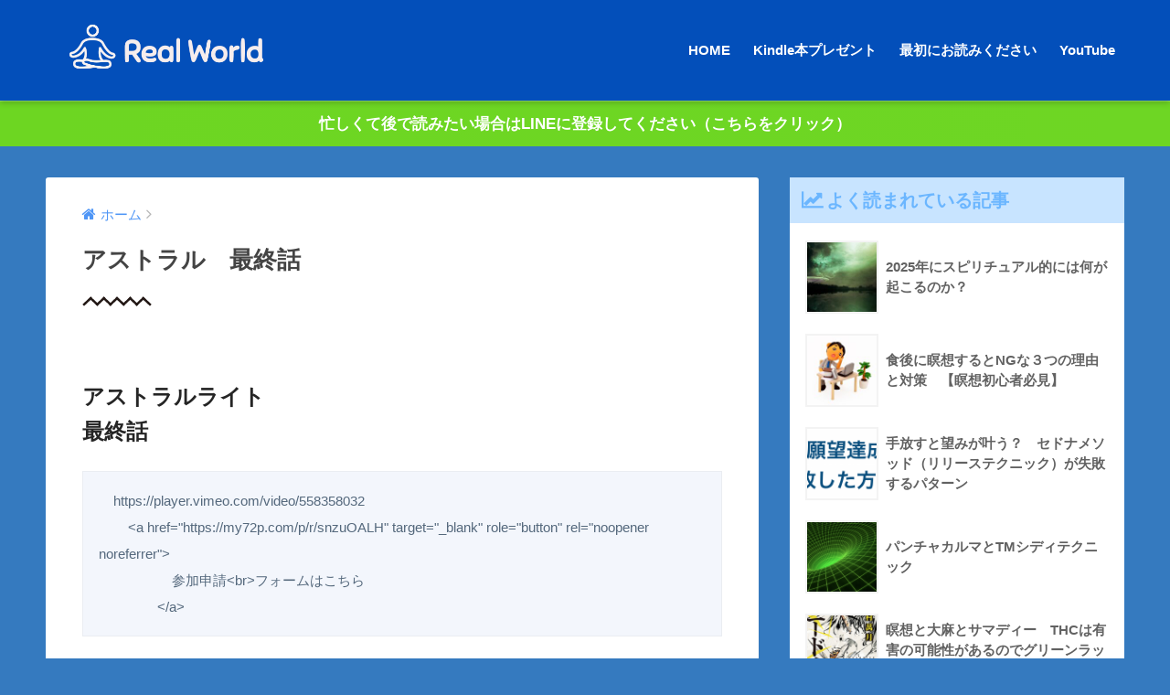

--- FILE ---
content_type: text/html; charset=UTF-8
request_url: https://realletgo.com/aslp/
body_size: 13811
content:

<!doctype html>
<!--[if lt IE 7]><html dir="ltr" lang="ja" prefix="og: https://ogp.me/ns#" class="no-js lt-ie9 lt-ie8 lt-ie7"><![endif]-->
<!--[if (IE 7)&!(IEMobile)]><html dir="ltr" lang="ja" prefix="og: https://ogp.me/ns#" class="no-js lt-ie9 lt-ie8"><![endif]-->
<!--[if (IE 8)&!(IEMobile)]><html dir="ltr" lang="ja" prefix="og: https://ogp.me/ns#" class="no-js lt-ie9"><![endif]-->
<!--[if gt IE 8]><!--> <html dir="ltr" lang="ja" prefix="og: https://ogp.me/ns#" class="no-js"><!--<![endif]-->
	<head>
		<meta charset="utf-8">
		<meta http-equiv="X-UA-Compatible" content="IE=edge">
		<meta name="HandheldFriendly" content="True">
		<meta name="MobileOptimized" content="320">
		<meta name="viewport" content="width=device-width, initial-scale=1"/>
		<meta name="msapplication-TileColor" content="#6bb6ff">
        <meta name="theme-color" content="#6bb6ff">
		<link rel="pingback" href="https://realletgo.com/xmlrpc.php">
		<title>アストラル 最終話 | リアルワールド 幻想性から醒めて自由になる</title>

		<!-- All in One SEO 4.7.6 - aioseo.com -->
	<meta name="description" content="アストラルライト 最終話 https://player.vimeo.com/video/558358032 &amp;" />
	<meta name="robots" content="max-image-preview:large" />
	<link rel="canonical" href="https://realletgo.com/aslp/" />
	<meta name="generator" content="All in One SEO (AIOSEO) 4.7.6" />
		<meta property="og:locale" content="ja_JP" />
		<meta property="og:site_name" content="リアルワールド 幻想性から醒めて自由になる | リアルワールド：あなたの本質的な意識が覚醒する時　封印された至福意識が・・・" />
		<meta property="og:type" content="article" />
		<meta property="og:title" content="アストラル 最終話 | リアルワールド 幻想性から醒めて自由になる" />
		<meta property="og:description" content="アストラルライト 最終話 https://player.vimeo.com/video/558358032 &amp;" />
		<meta property="og:url" content="https://realletgo.com/aslp/" />
		<meta property="article:published_time" content="2021-06-04T05:22:31+00:00" />
		<meta property="article:modified_time" content="2021-06-04T05:51:24+00:00" />
		<meta name="twitter:card" content="summary_large_image" />
		<meta name="twitter:title" content="アストラル 最終話 | リアルワールド 幻想性から醒めて自由になる" />
		<meta name="twitter:description" content="アストラルライト 最終話 https://player.vimeo.com/video/558358032 &amp;" />
		<script type="application/ld+json" class="aioseo-schema">
			{"@context":"https:\/\/schema.org","@graph":[{"@type":"BreadcrumbList","@id":"https:\/\/realletgo.com\/aslp\/#breadcrumblist","itemListElement":[{"@type":"ListItem","@id":"https:\/\/realletgo.com\/#listItem","position":1,"name":"\u5bb6","item":"https:\/\/realletgo.com\/","nextItem":{"@type":"ListItem","@id":"https:\/\/realletgo.com\/aslp\/#listItem","name":"\u30a2\u30b9\u30c8\u30e9\u30eb\u3000\u6700\u7d42\u8a71"}},{"@type":"ListItem","@id":"https:\/\/realletgo.com\/aslp\/#listItem","position":2,"name":"\u30a2\u30b9\u30c8\u30e9\u30eb\u3000\u6700\u7d42\u8a71","previousItem":{"@type":"ListItem","@id":"https:\/\/realletgo.com\/#listItem","name":"\u5bb6"}}]},{"@type":"Organization","@id":"https:\/\/realletgo.com\/#organization","name":"\u30ea\u30a2\u30eb\u30ef\u30fc\u30eb\u30c9 \u5e7b\u60f3\u6027\u304b\u3089\u9192\u3081\u3066\u81ea\u7531\u306b\u306a\u308b","description":"\u30ea\u30a2\u30eb\u30ef\u30fc\u30eb\u30c9\uff1a\u3042\u306a\u305f\u306e\u672c\u8cea\u7684\u306a\u610f\u8b58\u304c\u899a\u9192\u3059\u308b\u6642\u3000\u5c01\u5370\u3055\u308c\u305f\u81f3\u798f\u610f\u8b58\u304c\u30fb\u30fb\u30fb","url":"https:\/\/realletgo.com\/"},{"@type":"WebPage","@id":"https:\/\/realletgo.com\/aslp\/#webpage","url":"https:\/\/realletgo.com\/aslp\/","name":"\u30a2\u30b9\u30c8\u30e9\u30eb \u6700\u7d42\u8a71 | \u30ea\u30a2\u30eb\u30ef\u30fc\u30eb\u30c9 \u5e7b\u60f3\u6027\u304b\u3089\u9192\u3081\u3066\u81ea\u7531\u306b\u306a\u308b","description":"\u30a2\u30b9\u30c8\u30e9\u30eb\u30e9\u30a4\u30c8 \u6700\u7d42\u8a71 https:\/\/player.vimeo.com\/video\/558358032 &","inLanguage":"ja","isPartOf":{"@id":"https:\/\/realletgo.com\/#website"},"breadcrumb":{"@id":"https:\/\/realletgo.com\/aslp\/#breadcrumblist"},"datePublished":"2021-06-04T14:22:31+09:00","dateModified":"2021-06-04T14:51:24+09:00"},{"@type":"WebSite","@id":"https:\/\/realletgo.com\/#website","url":"https:\/\/realletgo.com\/","name":"\u30ea\u30a2\u30eb\u30ef\u30fc\u30eb\u30c9 \u5e7b\u60f3\u6027\u304b\u3089\u9192\u3081\u3066\u81ea\u7531\u306b\u306a\u308b","description":"\u30ea\u30a2\u30eb\u30ef\u30fc\u30eb\u30c9\uff1a\u3042\u306a\u305f\u306e\u672c\u8cea\u7684\u306a\u610f\u8b58\u304c\u899a\u9192\u3059\u308b\u6642\u3000\u5c01\u5370\u3055\u308c\u305f\u81f3\u798f\u610f\u8b58\u304c\u30fb\u30fb\u30fb","inLanguage":"ja","publisher":{"@id":"https:\/\/realletgo.com\/#organization"}}]}
		</script>
		<!-- All in One SEO -->

<link rel='dns-prefetch' href='//stats.wp.com' />
<link rel='dns-prefetch' href='//ajax.googleapis.com' />
<link rel='dns-prefetch' href='//fonts.googleapis.com' />
<link rel='preconnect' href='//c0.wp.com' />
<link rel="alternate" type="application/rss+xml" title="リアルワールド 幻想性から醒めて自由になる &raquo; フィード" href="https://realletgo.com/feed/" />
<link rel="alternate" type="application/rss+xml" title="リアルワールド 幻想性から醒めて自由になる &raquo; コメントフィード" href="https://realletgo.com/comments/feed/" />
		<!-- This site uses the Google Analytics by MonsterInsights plugin v9.0.1 - Using Analytics tracking - https://www.monsterinsights.com/ -->
		<!-- Note: MonsterInsights is not currently configured on this site. The site owner needs to authenticate with Google Analytics in the MonsterInsights settings panel. -->
					<!-- No tracking code set -->
				<!-- / Google Analytics by MonsterInsights -->
		<script type="text/javascript">
/* <![CDATA[ */
window._wpemojiSettings = {"baseUrl":"https:\/\/s.w.org\/images\/core\/emoji\/15.0.3\/72x72\/","ext":".png","svgUrl":"https:\/\/s.w.org\/images\/core\/emoji\/15.0.3\/svg\/","svgExt":".svg","source":{"concatemoji":"https:\/\/realletgo.com\/wp-includes\/js\/wp-emoji-release.min.js"}};
/*! This file is auto-generated */
!function(i,n){var o,s,e;function c(e){try{var t={supportTests:e,timestamp:(new Date).valueOf()};sessionStorage.setItem(o,JSON.stringify(t))}catch(e){}}function p(e,t,n){e.clearRect(0,0,e.canvas.width,e.canvas.height),e.fillText(t,0,0);var t=new Uint32Array(e.getImageData(0,0,e.canvas.width,e.canvas.height).data),r=(e.clearRect(0,0,e.canvas.width,e.canvas.height),e.fillText(n,0,0),new Uint32Array(e.getImageData(0,0,e.canvas.width,e.canvas.height).data));return t.every(function(e,t){return e===r[t]})}function u(e,t,n){switch(t){case"flag":return n(e,"\ud83c\udff3\ufe0f\u200d\u26a7\ufe0f","\ud83c\udff3\ufe0f\u200b\u26a7\ufe0f")?!1:!n(e,"\ud83c\uddfa\ud83c\uddf3","\ud83c\uddfa\u200b\ud83c\uddf3")&&!n(e,"\ud83c\udff4\udb40\udc67\udb40\udc62\udb40\udc65\udb40\udc6e\udb40\udc67\udb40\udc7f","\ud83c\udff4\u200b\udb40\udc67\u200b\udb40\udc62\u200b\udb40\udc65\u200b\udb40\udc6e\u200b\udb40\udc67\u200b\udb40\udc7f");case"emoji":return!n(e,"\ud83d\udc26\u200d\u2b1b","\ud83d\udc26\u200b\u2b1b")}return!1}function f(e,t,n){var r="undefined"!=typeof WorkerGlobalScope&&self instanceof WorkerGlobalScope?new OffscreenCanvas(300,150):i.createElement("canvas"),a=r.getContext("2d",{willReadFrequently:!0}),o=(a.textBaseline="top",a.font="600 32px Arial",{});return e.forEach(function(e){o[e]=t(a,e,n)}),o}function t(e){var t=i.createElement("script");t.src=e,t.defer=!0,i.head.appendChild(t)}"undefined"!=typeof Promise&&(o="wpEmojiSettingsSupports",s=["flag","emoji"],n.supports={everything:!0,everythingExceptFlag:!0},e=new Promise(function(e){i.addEventListener("DOMContentLoaded",e,{once:!0})}),new Promise(function(t){var n=function(){try{var e=JSON.parse(sessionStorage.getItem(o));if("object"==typeof e&&"number"==typeof e.timestamp&&(new Date).valueOf()<e.timestamp+604800&&"object"==typeof e.supportTests)return e.supportTests}catch(e){}return null}();if(!n){if("undefined"!=typeof Worker&&"undefined"!=typeof OffscreenCanvas&&"undefined"!=typeof URL&&URL.createObjectURL&&"undefined"!=typeof Blob)try{var e="postMessage("+f.toString()+"("+[JSON.stringify(s),u.toString(),p.toString()].join(",")+"));",r=new Blob([e],{type:"text/javascript"}),a=new Worker(URL.createObjectURL(r),{name:"wpTestEmojiSupports"});return void(a.onmessage=function(e){c(n=e.data),a.terminate(),t(n)})}catch(e){}c(n=f(s,u,p))}t(n)}).then(function(e){for(var t in e)n.supports[t]=e[t],n.supports.everything=n.supports.everything&&n.supports[t],"flag"!==t&&(n.supports.everythingExceptFlag=n.supports.everythingExceptFlag&&n.supports[t]);n.supports.everythingExceptFlag=n.supports.everythingExceptFlag&&!n.supports.flag,n.DOMReady=!1,n.readyCallback=function(){n.DOMReady=!0}}).then(function(){return e}).then(function(){var e;n.supports.everything||(n.readyCallback(),(e=n.source||{}).concatemoji?t(e.concatemoji):e.wpemoji&&e.twemoji&&(t(e.twemoji),t(e.wpemoji)))}))}((window,document),window._wpemojiSettings);
/* ]]> */
</script>
<style id='wp-emoji-styles-inline-css' type='text/css'>

	img.wp-smiley, img.emoji {
		display: inline !important;
		border: none !important;
		box-shadow: none !important;
		height: 1em !important;
		width: 1em !important;
		margin: 0 0.07em !important;
		vertical-align: -0.1em !important;
		background: none !important;
		padding: 0 !important;
	}
</style>
<link rel='stylesheet' id='wp-block-library-css' href='https://c0.wp.com/c/6.6.4/wp-includes/css/dist/block-library/style.min.css' type='text/css' media='all' />
<link rel='stylesheet' id='mediaelement-css' href='https://c0.wp.com/c/6.6.4/wp-includes/js/mediaelement/mediaelementplayer-legacy.min.css' type='text/css' media='all' />
<link rel='stylesheet' id='wp-mediaelement-css' href='https://c0.wp.com/c/6.6.4/wp-includes/js/mediaelement/wp-mediaelement.min.css' type='text/css' media='all' />
<style id='jetpack-sharing-buttons-style-inline-css' type='text/css'>
.jetpack-sharing-buttons__services-list{display:flex;flex-direction:row;flex-wrap:wrap;gap:0;list-style-type:none;margin:5px;padding:0}.jetpack-sharing-buttons__services-list.has-small-icon-size{font-size:12px}.jetpack-sharing-buttons__services-list.has-normal-icon-size{font-size:16px}.jetpack-sharing-buttons__services-list.has-large-icon-size{font-size:24px}.jetpack-sharing-buttons__services-list.has-huge-icon-size{font-size:36px}@media print{.jetpack-sharing-buttons__services-list{display:none!important}}.editor-styles-wrapper .wp-block-jetpack-sharing-buttons{gap:0;padding-inline-start:0}ul.jetpack-sharing-buttons__services-list.has-background{padding:1.25em 2.375em}
</style>
<style id='classic-theme-styles-inline-css' type='text/css'>
/*! This file is auto-generated */
.wp-block-button__link{color:#fff;background-color:#32373c;border-radius:9999px;box-shadow:none;text-decoration:none;padding:calc(.667em + 2px) calc(1.333em + 2px);font-size:1.125em}.wp-block-file__button{background:#32373c;color:#fff;text-decoration:none}
</style>
<style id='global-styles-inline-css' type='text/css'>
:root{--wp--preset--aspect-ratio--square: 1;--wp--preset--aspect-ratio--4-3: 4/3;--wp--preset--aspect-ratio--3-4: 3/4;--wp--preset--aspect-ratio--3-2: 3/2;--wp--preset--aspect-ratio--2-3: 2/3;--wp--preset--aspect-ratio--16-9: 16/9;--wp--preset--aspect-ratio--9-16: 9/16;--wp--preset--color--black: #000000;--wp--preset--color--cyan-bluish-gray: #abb8c3;--wp--preset--color--white: #ffffff;--wp--preset--color--pale-pink: #f78da7;--wp--preset--color--vivid-red: #cf2e2e;--wp--preset--color--luminous-vivid-orange: #ff6900;--wp--preset--color--luminous-vivid-amber: #fcb900;--wp--preset--color--light-green-cyan: #7bdcb5;--wp--preset--color--vivid-green-cyan: #00d084;--wp--preset--color--pale-cyan-blue: #8ed1fc;--wp--preset--color--vivid-cyan-blue: #0693e3;--wp--preset--color--vivid-purple: #9b51e0;--wp--preset--gradient--vivid-cyan-blue-to-vivid-purple: linear-gradient(135deg,rgba(6,147,227,1) 0%,rgb(155,81,224) 100%);--wp--preset--gradient--light-green-cyan-to-vivid-green-cyan: linear-gradient(135deg,rgb(122,220,180) 0%,rgb(0,208,130) 100%);--wp--preset--gradient--luminous-vivid-amber-to-luminous-vivid-orange: linear-gradient(135deg,rgba(252,185,0,1) 0%,rgba(255,105,0,1) 100%);--wp--preset--gradient--luminous-vivid-orange-to-vivid-red: linear-gradient(135deg,rgba(255,105,0,1) 0%,rgb(207,46,46) 100%);--wp--preset--gradient--very-light-gray-to-cyan-bluish-gray: linear-gradient(135deg,rgb(238,238,238) 0%,rgb(169,184,195) 100%);--wp--preset--gradient--cool-to-warm-spectrum: linear-gradient(135deg,rgb(74,234,220) 0%,rgb(151,120,209) 20%,rgb(207,42,186) 40%,rgb(238,44,130) 60%,rgb(251,105,98) 80%,rgb(254,248,76) 100%);--wp--preset--gradient--blush-light-purple: linear-gradient(135deg,rgb(255,206,236) 0%,rgb(152,150,240) 100%);--wp--preset--gradient--blush-bordeaux: linear-gradient(135deg,rgb(254,205,165) 0%,rgb(254,45,45) 50%,rgb(107,0,62) 100%);--wp--preset--gradient--luminous-dusk: linear-gradient(135deg,rgb(255,203,112) 0%,rgb(199,81,192) 50%,rgb(65,88,208) 100%);--wp--preset--gradient--pale-ocean: linear-gradient(135deg,rgb(255,245,203) 0%,rgb(182,227,212) 50%,rgb(51,167,181) 100%);--wp--preset--gradient--electric-grass: linear-gradient(135deg,rgb(202,248,128) 0%,rgb(113,206,126) 100%);--wp--preset--gradient--midnight: linear-gradient(135deg,rgb(2,3,129) 0%,rgb(40,116,252) 100%);--wp--preset--font-size--small: 13px;--wp--preset--font-size--medium: 20px;--wp--preset--font-size--large: 36px;--wp--preset--font-size--x-large: 42px;--wp--preset--spacing--20: 0.44rem;--wp--preset--spacing--30: 0.67rem;--wp--preset--spacing--40: 1rem;--wp--preset--spacing--50: 1.5rem;--wp--preset--spacing--60: 2.25rem;--wp--preset--spacing--70: 3.38rem;--wp--preset--spacing--80: 5.06rem;--wp--preset--shadow--natural: 6px 6px 9px rgba(0, 0, 0, 0.2);--wp--preset--shadow--deep: 12px 12px 50px rgba(0, 0, 0, 0.4);--wp--preset--shadow--sharp: 6px 6px 0px rgba(0, 0, 0, 0.2);--wp--preset--shadow--outlined: 6px 6px 0px -3px rgba(255, 255, 255, 1), 6px 6px rgba(0, 0, 0, 1);--wp--preset--shadow--crisp: 6px 6px 0px rgba(0, 0, 0, 1);}:where(.is-layout-flex){gap: 0.5em;}:where(.is-layout-grid){gap: 0.5em;}body .is-layout-flex{display: flex;}.is-layout-flex{flex-wrap: wrap;align-items: center;}.is-layout-flex > :is(*, div){margin: 0;}body .is-layout-grid{display: grid;}.is-layout-grid > :is(*, div){margin: 0;}:where(.wp-block-columns.is-layout-flex){gap: 2em;}:where(.wp-block-columns.is-layout-grid){gap: 2em;}:where(.wp-block-post-template.is-layout-flex){gap: 1.25em;}:where(.wp-block-post-template.is-layout-grid){gap: 1.25em;}.has-black-color{color: var(--wp--preset--color--black) !important;}.has-cyan-bluish-gray-color{color: var(--wp--preset--color--cyan-bluish-gray) !important;}.has-white-color{color: var(--wp--preset--color--white) !important;}.has-pale-pink-color{color: var(--wp--preset--color--pale-pink) !important;}.has-vivid-red-color{color: var(--wp--preset--color--vivid-red) !important;}.has-luminous-vivid-orange-color{color: var(--wp--preset--color--luminous-vivid-orange) !important;}.has-luminous-vivid-amber-color{color: var(--wp--preset--color--luminous-vivid-amber) !important;}.has-light-green-cyan-color{color: var(--wp--preset--color--light-green-cyan) !important;}.has-vivid-green-cyan-color{color: var(--wp--preset--color--vivid-green-cyan) !important;}.has-pale-cyan-blue-color{color: var(--wp--preset--color--pale-cyan-blue) !important;}.has-vivid-cyan-blue-color{color: var(--wp--preset--color--vivid-cyan-blue) !important;}.has-vivid-purple-color{color: var(--wp--preset--color--vivid-purple) !important;}.has-black-background-color{background-color: var(--wp--preset--color--black) !important;}.has-cyan-bluish-gray-background-color{background-color: var(--wp--preset--color--cyan-bluish-gray) !important;}.has-white-background-color{background-color: var(--wp--preset--color--white) !important;}.has-pale-pink-background-color{background-color: var(--wp--preset--color--pale-pink) !important;}.has-vivid-red-background-color{background-color: var(--wp--preset--color--vivid-red) !important;}.has-luminous-vivid-orange-background-color{background-color: var(--wp--preset--color--luminous-vivid-orange) !important;}.has-luminous-vivid-amber-background-color{background-color: var(--wp--preset--color--luminous-vivid-amber) !important;}.has-light-green-cyan-background-color{background-color: var(--wp--preset--color--light-green-cyan) !important;}.has-vivid-green-cyan-background-color{background-color: var(--wp--preset--color--vivid-green-cyan) !important;}.has-pale-cyan-blue-background-color{background-color: var(--wp--preset--color--pale-cyan-blue) !important;}.has-vivid-cyan-blue-background-color{background-color: var(--wp--preset--color--vivid-cyan-blue) !important;}.has-vivid-purple-background-color{background-color: var(--wp--preset--color--vivid-purple) !important;}.has-black-border-color{border-color: var(--wp--preset--color--black) !important;}.has-cyan-bluish-gray-border-color{border-color: var(--wp--preset--color--cyan-bluish-gray) !important;}.has-white-border-color{border-color: var(--wp--preset--color--white) !important;}.has-pale-pink-border-color{border-color: var(--wp--preset--color--pale-pink) !important;}.has-vivid-red-border-color{border-color: var(--wp--preset--color--vivid-red) !important;}.has-luminous-vivid-orange-border-color{border-color: var(--wp--preset--color--luminous-vivid-orange) !important;}.has-luminous-vivid-amber-border-color{border-color: var(--wp--preset--color--luminous-vivid-amber) !important;}.has-light-green-cyan-border-color{border-color: var(--wp--preset--color--light-green-cyan) !important;}.has-vivid-green-cyan-border-color{border-color: var(--wp--preset--color--vivid-green-cyan) !important;}.has-pale-cyan-blue-border-color{border-color: var(--wp--preset--color--pale-cyan-blue) !important;}.has-vivid-cyan-blue-border-color{border-color: var(--wp--preset--color--vivid-cyan-blue) !important;}.has-vivid-purple-border-color{border-color: var(--wp--preset--color--vivid-purple) !important;}.has-vivid-cyan-blue-to-vivid-purple-gradient-background{background: var(--wp--preset--gradient--vivid-cyan-blue-to-vivid-purple) !important;}.has-light-green-cyan-to-vivid-green-cyan-gradient-background{background: var(--wp--preset--gradient--light-green-cyan-to-vivid-green-cyan) !important;}.has-luminous-vivid-amber-to-luminous-vivid-orange-gradient-background{background: var(--wp--preset--gradient--luminous-vivid-amber-to-luminous-vivid-orange) !important;}.has-luminous-vivid-orange-to-vivid-red-gradient-background{background: var(--wp--preset--gradient--luminous-vivid-orange-to-vivid-red) !important;}.has-very-light-gray-to-cyan-bluish-gray-gradient-background{background: var(--wp--preset--gradient--very-light-gray-to-cyan-bluish-gray) !important;}.has-cool-to-warm-spectrum-gradient-background{background: var(--wp--preset--gradient--cool-to-warm-spectrum) !important;}.has-blush-light-purple-gradient-background{background: var(--wp--preset--gradient--blush-light-purple) !important;}.has-blush-bordeaux-gradient-background{background: var(--wp--preset--gradient--blush-bordeaux) !important;}.has-luminous-dusk-gradient-background{background: var(--wp--preset--gradient--luminous-dusk) !important;}.has-pale-ocean-gradient-background{background: var(--wp--preset--gradient--pale-ocean) !important;}.has-electric-grass-gradient-background{background: var(--wp--preset--gradient--electric-grass) !important;}.has-midnight-gradient-background{background: var(--wp--preset--gradient--midnight) !important;}.has-small-font-size{font-size: var(--wp--preset--font-size--small) !important;}.has-medium-font-size{font-size: var(--wp--preset--font-size--medium) !important;}.has-large-font-size{font-size: var(--wp--preset--font-size--large) !important;}.has-x-large-font-size{font-size: var(--wp--preset--font-size--x-large) !important;}
:where(.wp-block-post-template.is-layout-flex){gap: 1.25em;}:where(.wp-block-post-template.is-layout-grid){gap: 1.25em;}
:where(.wp-block-columns.is-layout-flex){gap: 2em;}:where(.wp-block-columns.is-layout-grid){gap: 2em;}
:root :where(.wp-block-pullquote){font-size: 1.5em;line-height: 1.6;}
</style>
<link rel='stylesheet' id='ligature-symbols-css' href='https://realletgo.com/wp-content/plugins/gianism/assets/css/lsf.css' type='text/css' media='all' />
<link rel='stylesheet' id='gianism-css' href='https://realletgo.com/wp-content/plugins/gianism/assets/css/gianism-style.css' type='text/css' media='all' />
<link rel='stylesheet' id='sng-stylesheet-css' href='https://realletgo.com/wp-content/themes/sango-theme/style.css' type='text/css' media='all' />
<link rel='stylesheet' id='sng-option-css' href='https://realletgo.com/wp-content/themes/sango-theme/entry-option.css' type='text/css' media='all' />
<link rel='stylesheet' id='child-style-css' href='https://realletgo.com/wp-content/themes/sango-theme-child/style.css' type='text/css' media='all' />
<link rel='stylesheet' id='sng-googlefonts-css' href='//fonts.googleapis.com/css?family=Quicksand%3A500%2C700' type='text/css' media='all' />
<link rel='stylesheet' id='sng-fontawesome-css' href='https://realletgo.com/wp-content/themes/sango-theme/library/fontawesome/css/font-awesome.min.css' type='text/css' media='all' />
<link rel='stylesheet' id='ripple-style-css' href='https://realletgo.com/wp-content/themes/sango-theme/library/ripple/rippler.min.css' type='text/css' media='all' />
<script type="text/javascript" src="https://ajax.googleapis.com/ajax/libs/jquery/2.2.4/jquery.min.js" id="jquery-js"></script>
<script type="text/javascript" src="https://realletgo.com/wp-content/themes/sango-theme/library/js/modernizr.custom.min.js" id="sng-modernizr-js"></script>
<link rel="https://api.w.org/" href="https://realletgo.com/wp-json/" /><link rel="alternate" title="JSON" type="application/json" href="https://realletgo.com/wp-json/wp/v2/pages/2597" /><link rel="EditURI" type="application/rsd+xml" title="RSD" href="https://realletgo.com/xmlrpc.php?rsd" />
<link rel='shortlink' href='https://realletgo.com/?p=2597' />
<link rel="alternate" title="oEmbed (JSON)" type="application/json+oembed" href="https://realletgo.com/wp-json/oembed/1.0/embed?url=https%3A%2F%2Frealletgo.com%2Faslp%2F" />
<link rel="alternate" title="oEmbed (XML)" type="text/xml+oembed" href="https://realletgo.com/wp-json/oembed/1.0/embed?url=https%3A%2F%2Frealletgo.com%2Faslp%2F&#038;format=xml" />
<meta name="generator" content="Redux 4.4.18" />	<style>img#wpstats{display:none}</style>
		<meta property="og:title" content="アストラル　最終話" />
<meta property="og:description" content="アストラルライト　最終話 https://player.vimeo.com/video/558358032 &lt;a href=&quot;https://my72p.com/p/r/snzuOALH&quot; target=&quot;_bla ... " />
<meta property="og:type" content="article" />
<meta property="og:url" content="https://realletgo.com/aslp/" />
<meta property="og:image" content="https://realletgo.com/wp-content/themes/sango-theme/library/images/default.jpg" />
<meta property="og:site_name" content="リアルワールド 幻想性から醒めて自由になる" />
<meta name="twitter:card" content="summary_large_image" />
<style type="text/css" id="custom-background-css">
body.custom-background { background-color: #357abf; }
</style>
	<meta name="facebook-domain-verification" content="ng8x4oo150xswc73fdjixxqykusol8" />

<!-- Meta Pixel Code -->
<script>
!function(f,b,e,v,n,t,s)
{if(f.fbq)return;n=f.fbq=function(){n.callMethod?
n.callMethod.apply(n,arguments):n.queue.push(arguments)};
if(!f._fbq)f._fbq=n;n.push=n;n.loaded=!0;n.version='2.0';
n.queue=[];t=b.createElement(e);t.async=!0;
t.src=v;s=b.getElementsByTagName(e)[0];
s.parentNode.insertBefore(t,s)}(window, document,'script',
'https://connect.facebook.net/en_US/fbevents.js');
fbq('init', '186499534490957');
fbq('track', 'PageView');
</script>
<noscript><img height="1" width="1" style="display:none"
src="https://www.facebook.com/tr?id=186499534490957&ev=PageView&noscript=1"
/></noscript>
<!-- End Meta Pixel Code --><link rel="icon" href="https://realletgo.com/wp-content/uploads/2017/12/cropped-Real-logo-1-e1512980666691-32x32.png" sizes="32x32" />
<link rel="icon" href="https://realletgo.com/wp-content/uploads/2017/12/cropped-Real-logo-1-e1512980666691-192x192.png" sizes="192x192" />
<link rel="apple-touch-icon" href="https://realletgo.com/wp-content/uploads/2017/12/cropped-Real-logo-1-e1512980666691-180x180.png" />
<meta name="msapplication-TileImage" content="https://realletgo.com/wp-content/uploads/2017/12/cropped-Real-logo-1-e1512980666691-270x270.png" />
<style>
a {color: #4f96f6;}
.main-c {color: #6bb6ff;}
.main-bc {background-color: #6bb6ff;}
.main-bdr,#inner-content .main-bdr {border-color:  #6bb6ff;}
.pastel-bc , #inner-content .pastel-bc {background-color: #c8e4ff;}
.accent-c {color: #1e73be;}
.accent-bc {background-color: #1e73be;}
.header,#footer-menu,.drawer__title {background-color: #034fba;}
#logo a {color: #FFF;}
.desktop-nav li a , .mobile-nav li a, #footer-menu a ,.copyright, #drawer__open,.drawer__title {color: #FFF;}
.drawer__title .close span, .drawer__title .close span:before {background: #FFF;}
.desktop-nav li:after {background: #FFF;}
.mobile-nav .current-menu-item {border-bottom-color: #FFF;}
.widgettitle {color: #6bb6ff;background-color:#c8e4ff;}
.footer {background-color: #e0e4eb;}
.footer, .footer a, .footer .widget ul li a {color: #3c3c3c;}
.body_bc {background-color: 357abf;}
/*Main Color*/
#toc_container .toc_title, #footer_menu .raised, .pagination a, .pagination span, #reply-title:before , .entry-content blockquote:before ,.main-c-before li:before ,.main-c-b:before{color: #6bb6ff;}
/*Main Color Background*/
#searchsubmit, #toc_container .toc_title:before, .cat-name, .pre_tag > span, .pagination .current, #submit ,.withtag_list > span,.main-bc-before li:before {background-color: #6bb6ff;}
/*Main Color Border*/
#toc_container, h3 ,.li-mainbdr ul,.li-mainbdr ol {border-color: #6bb6ff;}
/*Accent Color*/
.search-title .fa-search ,.acc-bc-before li:before {background: #1e73be;}
/*Accent Color border*/
.li-accentbdr ul, .li-accentbdr ol {border-color: #1e73be;}
/*Pastel Color Background*/
.pagination a:hover ,.li-pastelbc ul, .li-pastelbc ol {background: #c8e4ff;}
/*FontSize*/
body {font-size: 107%;}
@media only screen and (min-width: 481px) {
body {font-size: 107%;}
}
@media only screen and (min-width: 1030px) {
body {font-size: 107%;}
}
/*Others*/
.totop {background: #5ba9f7;}
.header-info a {color: #FFF; background: linear-gradient(95deg,#6dd622,#6ed624);}
.fixed-menu ul {background: #FFF;}
.fixed-menu a {color: #a2a7ab;}
.fixed-menu .current-menu-item a , .fixed-menu ul li a.active {color: #6bb6ff;}
</style>

<!-- Global site tag (gtag.js) - Google Analytics -->
<script async src="https://www.googletagmanager.com/gtag/js?id=UA-111192908-1"></script>
<script>
  window.dataLayer = window.dataLayer || [];
  function gtag(){dataLayer.push(arguments);}
  gtag('js', new Date());

  gtag('config', 'UA-111192908-1');
</script>

	</head>
	<body data-rsssl=1 class="page-template page-template-elementor_canvas page page-id-2597 custom-background sp-easy-accordion-enabled">

		<div id="container">
			<header class="header">
								<div id="inner-header" class="wrap cf">
										<p id="logo" class="h1 dfont">
						<a href="https://realletgo.com"><img src="https://realletgo.com/wp-content/uploads/2019/06/Real-World-logo.png" alt="リアルワールド 幻想性から醒めて自由になる"></a>
					</p>
					<nav class="desktop-nav clearfix"><ul id="menu-youtube" class="menu"><li id="menu-item-291" class="menu-item menu-item-type-custom menu-item-object-custom menu-item-home menu-item-291"><a href="https://realletgo.com/">HOME</a></li>
<li id="menu-item-4477" class="menu-item menu-item-type-post_type menu-item-object-page menu-item-4477"><a href="https://realletgo.com/youtubeop1/">Kindle本プレゼント</a></li>
<li id="menu-item-289" class="menu-item menu-item-type-post_type menu-item-object-page menu-item-289"><a href="https://realletgo.com/%e6%9c%80%e5%88%9d%e3%81%ab/">最初にお読みください</a></li>
<li id="menu-item-361" class="menu-item menu-item-type-custom menu-item-object-custom menu-item-361"><a href="https://www.youtube.com/user/awaponta/featured?disable_polymer=true">YouTube</a></li>
</ul></nav>				</div>
							</header>
			<div class="header-info"><a href="https://realletgo.com/book/">忙しくて後で読みたい場合はLINEに登録してください（こちらをクリック）</a></div>	<div id="content">

		<div id="inner-content" class="wrap cf">

			<main id="main" class="m-all t-2of3 d-5of7 cf">

							       <article id="entry" class="cf post-2597 page type-page status-publish nothumb">
			            <header class="article-header entry-header">
												        	<nav id="breadcrumb"><ul itemscope itemtype="http://schema.org/BreadcrumbList"><li itemprop="itemListElement" itemscope itemtype="http://schema.org/ListItem"><a href="https://realletgo.com" itemprop="item"><span itemprop="name">ホーム</span></a><meta itemprop="position" content="1" /></li></ul></nav>					            <h1 class="page-title">アストラル　最終話</h1>
					          
			                			            </header>

						<section class="entry-content cf">
			                  <h2>アストラルライト　<br />最終話</h2>
<pre><code>    https://player.vimeo.com/video/558358032        
        &lt;a href="https://my72p.com/p/r/snzuOALH" target="_blank" role="button" rel="noopener noreferrer"&gt;
                    参加申請&lt;br&gt;フォームはこちら
                &lt;/a&gt;
</code></pre>
			            </section>

			            <footer class="article-footer">
			                <aside>
			                	<div class="footer-contents">
				                	    <div class="sns-btn normal-sns">
      <span class="sns-btn__title dfont">SHARE</span>      <ul>
          <!-- twitter -->
          <li class="tw sns-btn__item">
              <a href="http://twitter.com/share?url=https%3A%2F%2Frealletgo.com%2Faslp%2F&text=%E3%82%A2%E3%82%B9%E3%83%88%E3%83%A9%E3%83%AB%E3%80%80%E6%9C%80%E7%B5%82%E8%A9%B1%EF%BD%9C%E3%83%AA%E3%82%A2%E3%83%AB%E3%83%AF%E3%83%BC%E3%83%AB%E3%83%89+%E5%B9%BB%E6%83%B3%E6%80%A7%E3%81%8B%E3%82%89%E9%86%92%E3%82%81%E3%81%A6%E8%87%AA%E7%94%B1%E3%81%AB%E3%81%AA%E3%82%8B" target="_blank" rel="nofollow">
                  <i class="fa fa-twitter"></i>
                  <span class="share_txt">ツイート</span>
              </a>
                        </li>
   
          <!-- facebook -->
          <li class="fb sns-btn__item">
              <a href="http://www.facebook.com/share.php?u=https%3A%2F%2Frealletgo.com%2Faslp%2F&t=%E3%82%A2%E3%82%B9%E3%83%88%E3%83%A9%E3%83%AB%E3%80%80%E6%9C%80%E7%B5%82%E8%A9%B1%EF%BD%9C%E3%83%AA%E3%82%A2%E3%83%AB%E3%83%AF%E3%83%BC%E3%83%AB%E3%83%89+%E5%B9%BB%E6%83%B3%E6%80%A7%E3%81%8B%E3%82%89%E9%86%92%E3%82%81%E3%81%A6%E8%87%AA%E7%94%B1%E3%81%AB%E3%81%AA%E3%82%8B" target="_blank" rel="nofollow">
                  <i class="fa fa-facebook"></i>
                  <span class="share_txt">シェア</span>
              </a>
                        </li>
   
          <!-- はてなブックマーク -->
          <li class="hatebu sns-btn__item">
            <a href="http://b.hatena.ne.jp/add?mode=confirm&url=https%3A%2F%2Frealletgo.com%2Faslp%2F"  onclick="javascript:window.open(this.href, '', 'menubar=no,toolbar=no,resizable=yes,scrollbars=yes,height=400,width=510');return false;" target="_blank" rel="nofollow">
                  <i class="fa fa-hatebu"></i>
                  <span class="share_txt">はてブ</span>
              </a>
                        </li>

          <!-- Google+ 別デザインのときは非表示に-->
                        <li class="gplus sns-btn__item">
                  <a href="https://plus.google.com/share?url=https%3A%2F%2Frealletgo.com%2Faslp%2F" target="_blank" rel="nofollow">
                      <i class="fa fa-google-plus" aria-hidden="true"></i>
                      <span class="share_txt">Google+</span>
                  </a>
                                </li>
          
          <!-- Pocket -->
          <li class="pkt sns-btn__item">
             <a href="http://getpocket.com/edit?url=https%3A%2F%2Frealletgo.com%2Faslp%2F&title=%E3%82%A2%E3%82%B9%E3%83%88%E3%83%A9%E3%83%AB%E3%80%80%E6%9C%80%E7%B5%82%E8%A9%B1%EF%BD%9C%E3%83%AA%E3%82%A2%E3%83%AB%E3%83%AF%E3%83%BC%E3%83%AB%E3%83%89+%E5%B9%BB%E6%83%B3%E6%80%A7%E3%81%8B%E3%82%89%E9%86%92%E3%82%81%E3%81%A6%E8%87%AA%E7%94%B1%E3%81%AB%E3%81%AA%E3%82%8B" target="_blank" rel="nofollow">
                  <i class="fa fa-get-pocket"></i>
                  <span class="share_txt">Pocket</span>
              </a>
                        </li>

          <!-- LINE -->
          <li class="line sns-btn__item">
              <a href="http://line.me/R/msg/text/?https%3A%2F%2Frealletgo.com%2Faslp%2F%0D%0A%E3%82%A2%E3%82%B9%E3%83%88%E3%83%A9%E3%83%AB%E3%80%80%E6%9C%80%E7%B5%82%E8%A9%B1%EF%BD%9C%E3%83%AA%E3%82%A2%E3%83%AB%E3%83%AF%E3%83%BC%E3%83%AB%E3%83%89+%E5%B9%BB%E6%83%B3%E6%80%A7%E3%81%8B%E3%82%89%E9%86%92%E3%82%81%E3%81%A6%E8%87%AA%E7%94%B1%E3%81%AB%E3%81%AA%E3%82%8B" target="_blank" rel="nofollow">
                 <i class="fa fa-comment"></i>
                  <span class="share_txt dfont">LINE</span>
              </a>
          </li>
      </ul>
  </div>
  				                </div>
			                </aside>
			             </footer>

						    <script type="application/ld+json">
      {
      "@context": "http://schema.org",
      "@type": "Article",
      "mainEntityOfPage":"https://realletgo.com/aslp/",
      "headline": "アストラル　最終話",

      "image": {
      "@type": "ImageObject",
      "url": "https://realletgo.com/wp-content/themes/sango-theme/library/images/default_small.jpg",
      "width":520,
      "height":300      },

      "datePublished": "2021-06-04T14:22:31+0900",
      "dateModified": "2021-06-04T14:22:31+0900",
      "author": {
      "@type": "Person",
      "name": "kojiawazawa"
      },
      "publisher": {
      "@type": "Organization",
      "name": "",
      "logo": {
      "@type": "ImageObject",
      "url": ""
      }
      },
      "description": "アストラルライト　最終話 https://player.vimeo.com/video/558358032 &lt;a href=&quot;https://my72p.com/p/r/snzuOALH&quot; target=&quot;_bla ... "
      }
    </script>
  			        </article>		
											</main>
				<div id="sidebar1" class="sidebar m-all t-1of3 d-2of7 last-col cf" role="complementary">
	<aside>
		<div class="insidesp">
			<div id="notfix">
				        <div class="widget my_popular_posts">
          <h4 class="widgettitle dfont">よく読まれている記事</h4>                          <ul class="my-widget">
                                    <li><a href="https://realletgo.com/2025%e5%b9%b4%e3%81%ab%e3%82%b9%e3%83%94%e3%83%aa%e3%83%81%e3%83%a5%e3%82%a2%e3%83%ab%e7%9a%84%e3%81%ab%e3%81%af%e4%bd%95%e3%81%8c%e8%b5%b7%e3%81%93%e3%82%8b%e3%81%ae%e3%81%8b%ef%bc%9f/">
                        <figure class="my-widget__img"><img width="160" height="160" src="https://realletgo.com/wp-content/uploads/2022/10/science-fiction-gdaeeec3e5_1280-160x160.jpg" class="attachment-thumb-160 size-thumb-160 wp-post-image" alt="" decoding="async" loading="lazy" srcset="https://realletgo.com/wp-content/uploads/2022/10/science-fiction-gdaeeec3e5_1280-160x160.jpg 160w, https://realletgo.com/wp-content/uploads/2022/10/science-fiction-gdaeeec3e5_1280-150x150.jpg 150w, https://realletgo.com/wp-content/uploads/2022/10/science-fiction-gdaeeec3e5_1280-125x125.jpg 125w" sizes="(max-width: 160px) 100vw, 160px" /></figure>                        <div class="my-widget__text">2025年にスピリチュアル的には何が起こるのか？</div>
                      </a></li>
                                    <li><a href="https://realletgo.com/%e7%9e%91%e6%83%b3%e3%81%a8%e9%a3%9f%e4%ba%8b%e3%81%ae%e9%96%a2%e4%bf%82%e3%80%80%e9%a3%9f%e5%be%8c%e3%81%ae%e7%9c%a0%e6%b0%97%e3%80%80%e7%b3%96%e8%b3%aa%e3%81%a8%e3%82%aa%e3%83%ac%e3%82%ad%e3%82%b7/">
                        <figure class="my-widget__img"><img width="160" height="160" src="https://realletgo.com/wp-content/uploads/2019/06/9ca7ed65ac32b636658bfb7f9defba93_s-160x160.jpg" class="attachment-thumb-160 size-thumb-160 wp-post-image" alt="" decoding="async" loading="lazy" srcset="https://realletgo.com/wp-content/uploads/2019/06/9ca7ed65ac32b636658bfb7f9defba93_s-160x160.jpg 160w, https://realletgo.com/wp-content/uploads/2019/06/9ca7ed65ac32b636658bfb7f9defba93_s-150x150.jpg 150w, https://realletgo.com/wp-content/uploads/2019/06/9ca7ed65ac32b636658bfb7f9defba93_s-125x125.jpg 125w" sizes="(max-width: 160px) 100vw, 160px" /></figure>                        <div class="my-widget__text">食後に瞑想するとNGな３つの理由と対策　【瞑想初心者必見】</div>
                      </a></li>
                                    <li><a href="https://realletgo.com/%e6%89%8b%e6%94%be%e3%81%99%e3%81%a8%e6%9c%9b%e3%81%bf%e3%81%8c%e5%8f%b6%e3%81%86%ef%bc%9f%e3%80%80%e3%82%bb%e3%83%89%e3%83%8a%e3%83%a1%e3%82%bd%e3%83%83%e3%83%89%ef%bc%88%e3%83%aa%e3%83%aa%e3%83%bc/">
                        <figure class="my-widget__img"><img width="160" height="160" src="https://realletgo.com/wp-content/uploads/2019/08/スクリーンショット-2019-08-22-20.50.31-160x160.png" class="attachment-thumb-160 size-thumb-160 wp-post-image" alt="" decoding="async" loading="lazy" srcset="https://realletgo.com/wp-content/uploads/2019/08/スクリーンショット-2019-08-22-20.50.31-160x160.png 160w, https://realletgo.com/wp-content/uploads/2019/08/スクリーンショット-2019-08-22-20.50.31-150x150.png 150w, https://realletgo.com/wp-content/uploads/2019/08/スクリーンショット-2019-08-22-20.50.31-125x125.png 125w" sizes="(max-width: 160px) 100vw, 160px" /></figure>                        <div class="my-widget__text">手放すと望みが叶う？　セドナメソッド（リリーステクニック）が失敗するパターン</div>
                      </a></li>
                                    <li><a href="https://realletgo.com/%e3%83%91%e3%83%b3%e3%83%81%e3%83%a3%e3%82%ab%e3%83%ab%e3%83%9e%e3%81%a8tm%e3%82%b7%e3%83%87%e3%82%a3%e3%83%86%e3%82%af%e3%83%8b%e3%83%83%e3%82%af/">
                        <figure class="my-widget__img"><img width="160" height="160" src="https://realletgo.com/wp-content/uploads/2020/11/wormhole-739872_1280-160x160.png" class="attachment-thumb-160 size-thumb-160 wp-post-image" alt="" decoding="async" loading="lazy" srcset="https://realletgo.com/wp-content/uploads/2020/11/wormhole-739872_1280-160x160.png 160w, https://realletgo.com/wp-content/uploads/2020/11/wormhole-739872_1280-150x150.png 150w, https://realletgo.com/wp-content/uploads/2020/11/wormhole-739872_1280-125x125.png 125w" sizes="(max-width: 160px) 100vw, 160px" /></figure>                        <div class="my-widget__text">パンチャカルマとTMシディテクニック</div>
                      </a></li>
                                    <li><a href="https://realletgo.com/%e7%9e%91%e6%83%b3%e3%81%a8%e5%a4%a7%e9%ba%bb%e3%81%a8%e3%82%b5%e3%83%9e%e3%83%87%e3%82%a3%e3%83%bc%e3%80%80thc%e3%81%af%e6%9c%89%e5%ae%b3%e3%81%ae%e5%8f%af%e8%83%bd%e6%80%a7%e3%81%8c%e3%81%82/">
                        <figure class="my-widget__img"><img width="160" height="160" src="https://realletgo.com/wp-content/uploads/2019/07/スクリーンショット-2019-07-08-16.18.38-160x160.png" class="attachment-thumb-160 size-thumb-160 wp-post-image" alt="" decoding="async" loading="lazy" srcset="https://realletgo.com/wp-content/uploads/2019/07/スクリーンショット-2019-07-08-16.18.38-160x160.png 160w, https://realletgo.com/wp-content/uploads/2019/07/スクリーンショット-2019-07-08-16.18.38-150x150.png 150w, https://realletgo.com/wp-content/uploads/2019/07/スクリーンショット-2019-07-08-16.18.38-125x125.png 125w" sizes="(max-width: 160px) 100vw, 160px" /></figure>                        <div class="my-widget__text">瞑想と大麻とサマディー　THCは有害の可能性があるのでグリーンラッシュには注意が必要</div>
                      </a></li>
                                    <li><a href="https://realletgo.com/%e3%83%81%e3%83%a3%e3%82%af%e3%83%a9%e3%81%ae%e8%a6%8b%e3%81%88%e6%96%b9%e3%81%a8%e7%9e%91%e6%83%b3%e7%8a%b6%e6%85%8b%e3%80%80%e4%bd%93%e9%a8%93%e8%ab%87/">
                        <figure class="my-widget__img"><img width="160" height="160" src="https://realletgo.com/wp-content/uploads/2020/01/fantasy-2861107_1920-160x160.jpg" class="attachment-thumb-160 size-thumb-160 wp-post-image" alt="" decoding="async" loading="lazy" srcset="https://realletgo.com/wp-content/uploads/2020/01/fantasy-2861107_1920-160x160.jpg 160w, https://realletgo.com/wp-content/uploads/2020/01/fantasy-2861107_1920-150x150.jpg 150w, https://realletgo.com/wp-content/uploads/2020/01/fantasy-2861107_1920-125x125.jpg 125w" sizes="(max-width: 160px) 100vw, 160px" /></figure>                        <div class="my-widget__text">チャクラの見え方と瞑想状態　体験談</div>
                      </a></li>
                                    <li><a href="https://realletgo.com/%e7%9e%91%e6%83%b3%e3%81%a8%e8%a6%b3%e3%82%8b%e4%ba%8b%e3%80%80%e3%80%80%e8%87%aa%e8%a6%b3%e6%b3%95%e3%81%a8%e3%82%af%e3%83%aa%e3%82%b7%e3%83%a5%e3%83%8a%e3%83%a0%e3%83%ab%e3%83%86%e3%82%a3%e3%81%a8/">
                        <figure class="my-widget__img"><img width="160" height="160" src="https://realletgo.com/wp-content/uploads/2019/07/library-425730_1280-160x160.jpg" class="attachment-thumb-160 size-thumb-160 wp-post-image" alt="" decoding="async" loading="lazy" srcset="https://realletgo.com/wp-content/uploads/2019/07/library-425730_1280-160x160.jpg 160w, https://realletgo.com/wp-content/uploads/2019/07/library-425730_1280-150x150.jpg 150w, https://realletgo.com/wp-content/uploads/2019/07/library-425730_1280-125x125.jpg 125w" sizes="(max-width: 160px) 100vw, 160px" /></figure>                        <div class="my-widget__text">瞑想と観る事　　自観法とクリシュナムルティと ヴィッパサナー瞑想</div>
                      </a></li>
                                    <li><a href="https://realletgo.com/%e3%83%9e%e3%82%a4%e3%83%b3%e3%83%89%e3%83%95%e3%83%ab%e3%83%8d%e3%82%b9%e7%9e%91%e6%83%b3%e3%81%ae%e5%95%8f%e9%a1%8c%e7%82%b9/">
                        <figure class="my-widget__img"><img width="160" height="160" src="https://realletgo.com/wp-content/uploads/2019/06/スクリーンショット-2019-06-29-11.22.01-160x160.png" class="attachment-thumb-160 size-thumb-160 wp-post-image" alt="" decoding="async" loading="lazy" srcset="https://realletgo.com/wp-content/uploads/2019/06/スクリーンショット-2019-06-29-11.22.01-160x160.png 160w, https://realletgo.com/wp-content/uploads/2019/06/スクリーンショット-2019-06-29-11.22.01-150x150.png 150w, https://realletgo.com/wp-content/uploads/2019/06/スクリーンショット-2019-06-29-11.22.01-125x125.png 125w" sizes="(max-width: 160px) 100vw, 160px" /></figure>                        <div class="my-widget__text">マインドフルネス瞑想の問題点</div>
                      </a></li>
                                    <li><a href="https://realletgo.com/%e9%ad%82%e3%81%ae%e7%b5%8c%e9%a8%93%e5%80%a4%e3%81%8c%e5%a4%9a%e3%81%84%e6%96%b9%e3%81%8c%e5%9b%b0%e9%9b%a3%e3%81%aa%e7%8a%b6%e6%b3%81%e3%81%a7%e7%89%a9%e8%b3%aa%e4%b8%96%e7%95%8c%e3%81%ab%e5%87%ba/">
                        <figure class="my-widget__img"><img width="160" height="160" src="https://realletgo.com/wp-content/uploads/2019/08/スクリーンショット-2019-08-22-10.29.00-160x160.png" class="attachment-thumb-160 size-thumb-160 wp-post-image" alt="" decoding="async" loading="lazy" srcset="https://realletgo.com/wp-content/uploads/2019/08/スクリーンショット-2019-08-22-10.29.00-160x160.png 160w, https://realletgo.com/wp-content/uploads/2019/08/スクリーンショット-2019-08-22-10.29.00-150x150.png 150w, https://realletgo.com/wp-content/uploads/2019/08/スクリーンショット-2019-08-22-10.29.00-125x125.png 125w" sizes="(max-width: 160px) 100vw, 160px" /></figure>                        <div class="my-widget__text">魂の経験値が多い方が困難な状況で物質世界に出てくるケースも存在する　</div>
                      </a></li>
                                    <li><a href="https://realletgo.com/%e8%99%b9%e3%81%ae%e6%84%8f%e5%91%b3%e3%80%80%e5%90%89%e5%85%86%e3%81%ae%e8%a6%8b%e5%88%86%e3%81%91%e6%96%b9%e3%81%a8%e3%82%b7%e3%83%b3%e3%82%af%e3%83%ad%e3%83%8b%e3%82%b7%e3%83%86%e3%82%a3/">
                        <figure class="my-widget__img"><img width="160" height="160" src="https://realletgo.com/wp-content/uploads/2020/09/IMG_2405-160x160.jpg" class="attachment-thumb-160 size-thumb-160 wp-post-image" alt="" decoding="async" loading="lazy" srcset="https://realletgo.com/wp-content/uploads/2020/09/IMG_2405-160x160.jpg 160w, https://realletgo.com/wp-content/uploads/2020/09/IMG_2405-150x150.jpg 150w, https://realletgo.com/wp-content/uploads/2020/09/IMG_2405-125x125.jpg 125w" sizes="(max-width: 160px) 100vw, 160px" /></figure>                        <div class="my-widget__text">虹の意味　吉兆の見分け方とシンクロニシティ</div>
                      </a></li>
                                                    </ul>
                    </div>
      <div id="archives-3" class="widget widget_archive"><h4 class="widgettitle dfont">アーカイブ</h4>		<label class="screen-reader-text" for="archives-dropdown-3">アーカイブ</label>
		<select id="archives-dropdown-3" name="archive-dropdown">
			
			<option value="">月を選択</option>
				<option value='https://realletgo.com/2025/07/'> 2025年7月 </option>
	<option value='https://realletgo.com/2025/06/'> 2025年6月 </option>
	<option value='https://realletgo.com/2025/05/'> 2025年5月 </option>
	<option value='https://realletgo.com/2025/04/'> 2025年4月 </option>
	<option value='https://realletgo.com/2025/02/'> 2025年2月 </option>
	<option value='https://realletgo.com/2024/12/'> 2024年12月 </option>
	<option value='https://realletgo.com/2024/11/'> 2024年11月 </option>
	<option value='https://realletgo.com/2024/10/'> 2024年10月 </option>
	<option value='https://realletgo.com/2024/06/'> 2024年6月 </option>
	<option value='https://realletgo.com/2024/04/'> 2024年4月 </option>
	<option value='https://realletgo.com/2024/03/'> 2024年3月 </option>
	<option value='https://realletgo.com/2023/11/'> 2023年11月 </option>
	<option value='https://realletgo.com/2023/10/'> 2023年10月 </option>
	<option value='https://realletgo.com/2023/09/'> 2023年9月 </option>
	<option value='https://realletgo.com/2023/07/'> 2023年7月 </option>
	<option value='https://realletgo.com/2023/06/'> 2023年6月 </option>
	<option value='https://realletgo.com/2023/05/'> 2023年5月 </option>
	<option value='https://realletgo.com/2023/04/'> 2023年4月 </option>
	<option value='https://realletgo.com/2023/03/'> 2023年3月 </option>
	<option value='https://realletgo.com/2023/02/'> 2023年2月 </option>
	<option value='https://realletgo.com/2023/01/'> 2023年1月 </option>
	<option value='https://realletgo.com/2022/12/'> 2022年12月 </option>
	<option value='https://realletgo.com/2022/11/'> 2022年11月 </option>
	<option value='https://realletgo.com/2022/10/'> 2022年10月 </option>
	<option value='https://realletgo.com/2022/09/'> 2022年9月 </option>
	<option value='https://realletgo.com/2022/08/'> 2022年8月 </option>
	<option value='https://realletgo.com/2022/07/'> 2022年7月 </option>
	<option value='https://realletgo.com/2022/06/'> 2022年6月 </option>
	<option value='https://realletgo.com/2022/05/'> 2022年5月 </option>
	<option value='https://realletgo.com/2022/04/'> 2022年4月 </option>
	<option value='https://realletgo.com/2022/03/'> 2022年3月 </option>
	<option value='https://realletgo.com/2022/01/'> 2022年1月 </option>
	<option value='https://realletgo.com/2021/12/'> 2021年12月 </option>
	<option value='https://realletgo.com/2021/11/'> 2021年11月 </option>
	<option value='https://realletgo.com/2021/10/'> 2021年10月 </option>
	<option value='https://realletgo.com/2021/08/'> 2021年8月 </option>
	<option value='https://realletgo.com/2021/07/'> 2021年7月 </option>
	<option value='https://realletgo.com/2021/05/'> 2021年5月 </option>
	<option value='https://realletgo.com/2021/04/'> 2021年4月 </option>
	<option value='https://realletgo.com/2021/03/'> 2021年3月 </option>
	<option value='https://realletgo.com/2021/02/'> 2021年2月 </option>
	<option value='https://realletgo.com/2021/01/'> 2021年1月 </option>
	<option value='https://realletgo.com/2020/12/'> 2020年12月 </option>
	<option value='https://realletgo.com/2020/11/'> 2020年11月 </option>
	<option value='https://realletgo.com/2020/10/'> 2020年10月 </option>
	<option value='https://realletgo.com/2020/09/'> 2020年9月 </option>
	<option value='https://realletgo.com/2020/08/'> 2020年8月 </option>
	<option value='https://realletgo.com/2020/07/'> 2020年7月 </option>
	<option value='https://realletgo.com/2020/06/'> 2020年6月 </option>
	<option value='https://realletgo.com/2020/05/'> 2020年5月 </option>
	<option value='https://realletgo.com/2020/04/'> 2020年4月 </option>
	<option value='https://realletgo.com/2020/03/'> 2020年3月 </option>
	<option value='https://realletgo.com/2020/02/'> 2020年2月 </option>
	<option value='https://realletgo.com/2020/01/'> 2020年1月 </option>
	<option value='https://realletgo.com/2019/12/'> 2019年12月 </option>
	<option value='https://realletgo.com/2019/10/'> 2019年10月 </option>
	<option value='https://realletgo.com/2019/09/'> 2019年9月 </option>
	<option value='https://realletgo.com/2019/08/'> 2019年8月 </option>
	<option value='https://realletgo.com/2019/07/'> 2019年7月 </option>
	<option value='https://realletgo.com/2019/06/'> 2019年6月 </option>

		</select>

			<script type="text/javascript">
/* <![CDATA[ */

(function() {
	var dropdown = document.getElementById( "archives-dropdown-3" );
	function onSelectChange() {
		if ( dropdown.options[ dropdown.selectedIndex ].value !== '' ) {
			document.location.href = this.options[ this.selectedIndex ].value;
		}
	}
	dropdown.onchange = onSelectChange;
})();

/* ]]> */
</script>
</div>			</div>
					</div>
	</aside>
	</div>
		</div>
	</div>
			<footer class="footer">
								<div id="footer-menu">
					<div>
						<a class="footer-menu__btn dfont" href="https://realletgo.com/"><i class="fa fa-home fa-lg"></i> HOME</a>
					</div>
					<nav>
						<div class="footer-links cf"><ul id="menu-youtube-1" class="nav footer-nav cf"><li class="menu-item menu-item-type-custom menu-item-object-custom menu-item-home menu-item-291"><a href="https://realletgo.com/">HOME</a></li>
<li class="menu-item menu-item-type-post_type menu-item-object-page menu-item-4477"><a href="https://realletgo.com/youtubeop1/">Kindle本プレゼント</a></li>
<li class="menu-item menu-item-type-post_type menu-item-object-page menu-item-289"><a href="https://realletgo.com/%e6%9c%80%e5%88%9d%e3%81%ab/">最初にお読みください</a></li>
<li class="menu-item menu-item-type-custom menu-item-object-custom menu-item-361"><a href="https://www.youtube.com/user/awaponta/featured?disable_polymer=true">YouTube</a></li>
</ul></div>					</nav>
					<p class="copyright dfont">&copy; 2026 リアルワールド 幻想性から醒めて自由になる All rights reserved.</p>
				</div>
			</footer>
		</div>
				<a href="#" class="totop" rel="nofollow"><i class="fa fa-chevron-up"></i></a>		        <script>
          (function(i,s,o,g,r,a,m){i['GoogleAnalyticsObject']=r;i[r]=i[r]||function(){
          (i[r].q=i[r].q||[]).push(arguments)},i[r].l=1*new Date();a=s.createElement(o),
          m=s.getElementsByTagName(o)[0];a.async=1;a.src=g;m.parentNode.insertBefore(a,m)
          })(window,document,'script','//www.google-analytics.com/analytics.js','ga');
          ga('create', 'G-954H8KRS2Y', 'auto');
          ga('send', 'pageview');
        </script>
  <script type="text/javascript" id="toc-front-js-extra">
/* <![CDATA[ */
var tocplus = {"visibility_show":"\u8868\u793a","visibility_hide":"\u975e\u8868\u793a","width":"Auto"};
/* ]]> */
</script>
<script type="text/javascript" src="https://realletgo.com/wp-content/plugins/table-of-contents-plus/front.min.js" id="toc-front-js"></script>
<script type="text/javascript" src="https://c0.wp.com/c/6.6.4/wp-includes/js/jquery/ui/effect.min.js" id="jquery-effects-core-js"></script>
<script type="text/javascript" src="https://c0.wp.com/c/6.6.4/wp-includes/js/jquery/ui/effect-highlight.min.js" id="jquery-effects-highlight-js"></script>
<script type="text/javascript" src="https://realletgo.com/wp-content/plugins/gianism/assets/js/js.cookie.js" id="js-cookie-js"></script>
<script type="text/javascript" id="gianism-notice-helper-js-extra">
/* <![CDATA[ */
var GianismHelper = {"confirmLabel":"\u540c\u610f\u304c\u5fc5\u8981\u3067\u3059","btnConfirm":"\u78ba\u8a8d","btnCancel":"\u30ad\u30e3\u30f3\u30bb\u30eb"};
var Gianism = {"admin":""};
/* ]]> */
</script>
<script type="text/javascript" src="https://realletgo.com/wp-content/plugins/gianism/assets/js/public-notice.js" id="gianism-notice-helper-js"></script>
<script type="text/javascript" id="wp_slimstat-js-extra">
/* <![CDATA[ */
var SlimStatParams = {"ajaxurl":"https:\/\/realletgo.com\/wp-admin\/admin-ajax.php","baseurl":"\/","dnt":"noslimstat,ab-item","ci":"YTozOntzOjEyOiJjb250ZW50X3R5cGUiO3M6NDoicGFnZSI7czoxMDoiY29udGVudF9pZCI7aToyNTk3O3M6NjoiYXV0aG9yIjtzOjExOiJrb2ppYXdhemF3YSI7fQ--.beccf5f0a395f8e3dadb172f4a6f14e9"};
/* ]]> */
</script>
<script defer type="text/javascript" src="https://realletgo.com/wp-content/plugins/wp-slimstat/wp-slimstat.min.js" id="wp_slimstat-js"></script>
<script type="text/javascript" src="https://stats.wp.com/e-202604.js" id="jetpack-stats-js" data-wp-strategy="defer"></script>
<script type="text/javascript" id="jetpack-stats-js-after">
/* <![CDATA[ */
_stq = window._stq || [];
_stq.push([ "view", JSON.parse("{\"v\":\"ext\",\"blog\":\"167836765\",\"post\":\"2597\",\"tz\":\"9\",\"srv\":\"realletgo.com\",\"j\":\"1:14.1\"}") ]);
_stq.push([ "clickTrackerInit", "167836765", "2597" ]);
/* ]]> */
</script>
<script type="text/javascript" src="https://realletgo.com/wp-content/themes/sango-theme/library/ripple/jquery.rippler.js" id="ripple-js-js"></script>
        <div id="fb-root"></div>
        <script>(function(d, s, id) {
          var js, fjs = d.getElementsByTagName(s)[0];
          if (d.getElementById(id)) return;
          js = d.createElement(s); js.id = id;
          js.src = "//connect.facebook.net/ja_JP/sdk.js#xfbml=1&version=v2.4";
          fjs.parentNode.insertBefore(js, fjs);
        }(document, 'script', 'facebook-jssdk'));</script><script>
$(document).ready(function() {
      $(window).scroll(function() {
        if ($(this).scrollTop() > 700) {
          $('.totop').fadeIn(300);
        } else {
          $('.totop').fadeOut(300);
        }
      });
      $('.totop').click(function(event) {
        event.preventDefault();
        $('html, body').animate({scrollTop: 0}, 300);
      })
    });
</script>	</body>
</html>

--- FILE ---
content_type: text/css
request_url: https://realletgo.com/wp-content/themes/sango-theme/style.css
body_size: 21820
content:
@charset "UTF-8";
/*
Theme Name: SANGO
Theme URI: https://saruwakakun.design
Description: SANGOへようこそ！テーマの設定方法は<a href="https://saruwakakun.com/sango">カスタマイズガイド</a>を参照してください。
Author: SARUWAKA
Author URI: https://saruwakakun.com
Version: 1.3.1
Text Domain: sango
License URI: https://saruwakakun.design/term
-------------------------------------------------*/
/*IE8,9で未定義のため*/
article,aside,details,figcaption,figure,footer,header,hgroup,main,nav,section,summary {
 display: block;
}
audio,canvas,video {
 display: inline-block;
}
audio:not([controls]) {
 display: none;
 height: 0;
}
[hidden],template {
 display: none;
}

/*基本的な設定*/
html {
 font-family: sans-serif;
  -ms-text-size-adjust: 100%;
 -webkit-text-size-adjust: 100%;
}
body {
 margin: 0;
 background-color: #eaedf2;
 color: #252525;
 font-family: "Helvetica", "Arial", YuGothic,"Yu Gothic","Hiragino Sans","ヒラギノ角ゴシック","メイリオ", Meiryo,"ＭＳ Ｐゴシック","MS PGothic",sans-serif;
 line-height: 1.75;
 word-break: normal;
 overflow-wrap: break-word;
 -webkit-font-smoothing: antialiased;
 -moz-osx-font-smoothing: grayscale;
}
/*IEのみフォントを変える*/
@media all and (-ms-high-contrast:none){
 body { font-family: "Arial","メイリオ", Meiryo,"ＭＳ Ｐゴシック","MS PGothic",sans-serif; }
}

* {
 -webkit-box-sizing: border-box;
  -moz-box-sizing: border-box;
   box-sizing: border-box;
}

/* IE10の余計の背景色を消す */
a {
 background: transparent;
}
a:active,a:hover {
 outline: 0;
}

/* 
 * 文字の基本設定
 */
h1 {
 margin: .67em 0; 
 font-size: 2em;
}
abbr[title] {
 border-bottom: 1px dotted;
}
b,strong,.strong {
 font-weight: bold;
}
dfn,em,.em {
 font-style: italic;
}
hr {
 -moz-box-sizing: content-box;
  box-sizing: content-box;
 height: 0;
}
pre {
 margin: 0;
}
code,kbd,pre,samp {
 font-family: sans-serif;
 font-size: 1em;
}
pre {
 white-space: pre-wrap;
}
q {
 quotes: "\201C" "\201D" "\2018" "\2019";
}
q:before,q:after {
 content: "";
 content: none;
}
small {
 font-size: 75%;
}
sub,sup {
 position: relative;
 font-size: 75%;
 vertical-align: baseline; 
 line-height: 0;
}
sup {
 top: -.5em;
}
sub {
 bottom: -.25em;
}

/*このクラス指定によりWebフォントを使用*/
.dfont {
 font-family: "Quicksand","Avenir","Arial", YuGothic,"Yu Gothic","Hiragino Sans","ヒラギノ角ゴシック","メイリオ", Meiryo,"ＭＳ Ｐゴシック","MS PGothic",sans-serif;
}
@media all and (-ms-high-contrast:none){
 .dfont { font-family: "Quicksand","Arial","メイリオ", Meiryo,"ＭＳ Ｐゴシック","MS PGothic",sans-serif; }
}

/* 
 *リストの基本設定
 */
dl,menu,ol,ul {
 margin: 1em 0;
}
dd {
 margin: 0;
}
menu {
 padding: 0 0 0 40px;
}
ol,ul {
 list-style-type: none; 
 padding: 0;
}

nav ul,nav ol {
 list-style: none;
 list-style-image: none;
}

/*
 * 画像/埋め込みコンテンツ
 */
img {
 max-width: 100%;
 height: auto;
 border: 0;
 vertical-align: middle;
}
svg:not(:root) {
 overflow: hidden;
}
iframe {
 max-width: 100%;
}
figure {
 margin: 0;
}

/*
 *フォーム
 */
fieldset {
 margin: 0 2px;
 padding: .35em .625em .75em; 
 border: 1px solid #c0c0c0;
}
legend {
 padding: 0;
 border: 0;
}
button,input,select,textarea {
 margin: 0;
 font-family: inherit;
 font-size: 100%;
}
button,input {
 line-height: normal;
}
button, html input[type="button"], input[type="reset"], input[type="submit"] {
 cursor: pointer; 
 -webkit-appearance: button;
}
button[disabled], html input[disabled] {
 cursor: default;
}
input[type="checkbox"], input[type="radio"] {
 box-sizing: border-box;
 padding: 0;
}
input[type="search"] {
 -webkit-appearance: textfield;
}
input[type="search"]::-webkit-search-cancel-button, input[type="search"]::-webkit-search-decoration {
 -webkit-appearance: none;
}
button::-moz-focus-inner, input::-moz-focus-inner {
 padding: 0; 
 border: 0;
}
textarea {
 overflow: auto;
 vertical-align: top;
}

/*
 * テーブル
 */
table {
 border-spacing: 0; 
 border-collapse: collapse;
}
.image-replacement,.ir {
 overflow: hidden; 
 text-indent: 100%;
 white-space: nowrap;
}

/*
 * 要定義
 */
.sticky {}
/*
 * クリアフィックス
 */
.clearfix, .cf, .comment-respond {
 zoom: 1;
}
.clearfix:before, .clearfix:after, .cf:before, .comment-respond:before, .cf:after, .comment-respond:after {
 display: table; 
 content: "";
}
.clearfix:after, .cf:after, .comment-respond:after {
 clear: both;
}


/*
 * 基本レイアウト設定
 */
.last-col {
 float: right;
 padding-right: 0 !important;
}
/*モバイル*/
@media (max-width: 767px) {
 .m-all {
  float: left;
  width: 100%;
  padding-right: .75em;
  padding-right: 0;
 }
 .m-1of2 {
  float: left;
  width: 50%; 
  padding-right: .75em;
 }
 .m-1of3 {
  float: left;
  width: 33.33%; 
  padding-right: .75em;
 }
 .m-2of3 {
  float: left;
  width: 66.66%; 
  padding-right: .75em;
 }
 .m-1of4 {
  float: left;
  width: 25%; 
  padding-right: .75em;
 }
 .m-3of4 {
  float: left;
  width: 75%; 
  padding-right: .75em;
 }
}
/* タブレット */
@media (min-width: 768px) and (max-width: 1029px) {
 .t-all {
  float: left;
  width: 100%;
  padding-right: .75em;
  padding-right: 0;
 }
 .t-1of2 {
  float: left;
  width: 50%; 
  padding-right: .75em;
 }
 .t-1of3 {
  float: left;
  width: 33.33%; 
  padding-right: .75em;
 }
 .t-2of3 {
  float: left;
  width: 66.66%; 
  padding-right: .75em;
 }
 .t-1of4 {
  float: left;
  width: 25%; 
  padding-right: .75em;
 }
 .t-3of4 {
  float: left;
  width: 75%; 
  padding-right: .75em;
 }
 .t-1of5 {
  float: left;
  width: 20%; 
  padding-right: .75em;
 }
 .t-2of5 {
  float: left;
  width: 40%; 
  padding-right: .75em;
 }
 .t-3of5 {
  float: left;
  width: 60%; 
  padding-right: .75em;
 }
 .t-4of5 {
  float: left;
  width: 80%; 
  padding-right: .75em;
 }
}

/* デスクトップ */
@media (min-width: 1030px) {
 .d-all {
  float: left;
  width: 100%;
  padding-right: .75em;
  padding-right: 0;
 }
 .d-1of2 {
  float: left;
  width: 50%; 
  padding-right: .75em;
 }
 .d-1of3 {
  float: left;
  width: 33.33%; 
  padding-right: .75em;
 }
 .d-2of3 {
  float: left;
  width: 66.66%; 
  padding-right: .75em;
 }
 .d-1of4 {
  float: left;
  width: 25%; 
  padding-right: .75em;
 }
 .d-3of4 {
  float: left;
  width: 75%; 
  padding-right: .75em;
 }
 .d-1of5 {
  float: left;
  width: 20%; 
  padding-right: .75em;
 }
 .d-2of5 {
  float: left;
  width: 40%; 
  padding-right: .75em;
 }
 .d-3of5 {
  float: left;
  width: 60%; 
  padding-right: .75em;
 }
 .d-4of5 {
  float: left;
  width: 80%; 
  padding-right: .75em;
 }
 .d-1of6 {
  float: left;
  width: 16.6666666667%; 
  padding-right: .75em;
 }
 .d-1of7 {
  float: left;
  width: 14.2857142857%; 
  padding-right: .75em;
 }
 .d-2of7 {
  float: left;
  width: 31%; 
  padding-right: .75em;
 }
 .d-3of7 {
  float: left;
  width: 42.8571429%; 
  padding-right: .75em;
 }
 .d-4of7 {
  float: left;
  width: 57.1428572%; 
  padding-right: .75em;
 }
 .d-5of7 {
  float: left;
  width: 69%; 
  padding-right: .75em;
 }
 .single .d-5of7, .post .d-5of7, .page .d-5of7 {
  padding-right: 2em;
 }
 .d-6of7 {
  float: left;
  width: 85.7142857%; 
  padding-right: .75em;
 }
 .d-1of8 {
  float: left;
  width: 12.5%; 
  padding-right: .75em;
 }
 .d-1of9 {
  float: left;
  width: 11.1111111111%; 
  padding-right: .75em;
 }
 .d-1of10 {
  float: left;
  width: 10%; 
  padding-right: .75em;
 }
 .d-1of11 {
  float: left;
  width: 9.09090909091%; 
  padding-right: .75em;
 }
 .d-1of12 {
  float: left;
  width: 8.33%; 
  padding-right: .75em;
 }
}

/* 
 * INPUT
 */
input[type="text"],input[type="password"],input[type="datetime"],input[type="datetime-local"],input[type="date"],input[type="month"],input[type="time"],input[type="week"],input[type="number"],input[type="email"],input[type="url"],input[type="search"],input[type="tel"],input[type="color"],select,textarea,
.field {
 display: block;
 width: 100%;
 height: 45px;
 margin-bottom: 14px;
 padding: 0 12px;
 border: 0;
 border-radius: 3px;
 background-color: #eaedf2;
 box-shadow: none;
 color: #5c6b80;
 font-size: 1em;
 vertical-align: middle;
 line-height: 45px;
 -webkit-transition: background-color .24s ease-in-out;
   transition: background-color .24s ease-in-out;
}

input[type="text"]:focus,input[type="text"]:active,input[type="password"]:focus,input[type="password"]:active,input[type="datetime"]:focus,input[type="datetime"]:active,input[type="datetime-local"]:focus,input[type="datetime-local"]:active,input[type="date"]:focus,input[type="date"]:active,input[type="month"]:focus,input[type="month"]:active,input[type="time"]:focus,input[type="time"]:active,input[type="week"]:focus,input[type="week"]:active,input[type="number"]:focus,input[type="number"]:active,input[type="email"]:focus,input[type="email"]:active,input[type="url"]:focus,input[type="url"]:active,input[type="search"]:focus,input[type="search"]:active,input[type="tel"]:focus,input[type="tel"]:active,input[type="color"]:focus,input[type="color"]:active,
select:focus, select:active,
textarea:focus, textarea:active,
.field:focus, .field:active {
 background-color: #f7f8fa;
}

input[type="text"].error,input[type="text"].is-invalid,input[type="password"].error,input[type="password"].is-invalid,input[type="datetime"].error,input[type="datetime"].is-invalid,input[type="datetime-local"].error,input[type="datetime-local"].is-invalid,input[type="date"].error,input[type="date"].is-invalid,input[type="month"].error,input[type="month"].is-invalid,input[type="time"].error,input[type="time"].is-invalid,input[type="week"].error,input[type="week"].is-invalid,input[type="number"].error,input[type="number"].is-invalid,input[type="email"].error,input[type="email"].is-invalid,input[type="url"].error,input[type="url"].is-invalid,input[type="search"].error,input[type="search"].is-invalid,input[type="tel"].error,input[type="tel"].is-invalid,input[type="color"].error,input[type="color"].is-invalid,
select.error, select.is-invalid, 
textarea.error, textarea.is-invalid,
.field.error, .field.is-invalid {
 border-color: #fbe3e4;
 background: url([data-uri]);
 background-color: white;
 background-repeat: no-repeat;
 background-position: 99% center;
 outline-color: #fbe3e4; 
 color: #fbe3e4;
}
input[type="text"].success,
input[type="text"].is-valid,
input[type="password"].success,
input[type="password"].is-valid,
input[type="datetime"].success,
input[type="datetime"].is-valid,
input[type="datetime-local"].success,
input[type="datetime-local"].is-valid,
input[type="date"].success,
input[type="date"].is-valid,
input[type="month"].success,
input[type="month"].is-valid,
input[type="time"].success,
input[type="time"].is-valid,
input[type="week"].success,
input[type="week"].is-valid,
input[type="number"].success,
input[type="number"].is-valid,
input[type="email"].success,
input[type="email"].is-valid,
input[type="url"].success,
input[type="url"].is-valid,
input[type="search"].success,
input[type="search"].is-valid,
input[type="tel"].success,
input[type="tel"].is-valid,
input[type="color"].success,
input[type="color"].is-valid,
select.success,
select.is-valid,
textarea.success,
textarea.is-valid,
.field.success,
.field.is-valid {
 border-color: #e6efc2;
 background: url([data-uri]);
 background-color: white;
 background-repeat: no-repeat;
 background-position: 99% center;
 outline-color: #e6efc2; 
 color: #e6efc2;
}

input[type="text"][disabled],input[type="text"].is-disabled,input[type="password"][disabled],input[type="password"].is-disabled,input[type="datetime"][disabled],input[type="datetime"].is-disabled,input[type="datetime-local"][disabled],input[type="datetime-local"].is-disabled,input[type="date"][disabled],input[type="date"].is-disabled,input[type="month"][disabled],input[type="month"].is-disabled,input[type="time"][disabled],input[type="time"].is-disabled,input[type="week"][disabled],input[type="week"].is-disabled,input[type="number"][disabled],input[type="number"].is-disabled,input[type="email"][disabled],input[type="email"].is-disabled,input[type="url"][disabled],input[type="url"].is-disabled,input[type="search"][disabled],input[type="search"].is-disabled,input[type="tel"][disabled],input[type="tel"].is-disabled,input[type="color"][disabled],input[type="color"].is-disabled,
select[disabled], select.is-disabled,
textarea[disabled], textarea.is-disabled,
.field[disabled], .field.is-disabled {
 border-color: #cfcfcf;
 opacity: .6; 
 cursor: not-allowed;
}
input[type="text"][disabled]:focus,input[type="text"][disabled]:active,input[type="text"].is-disabled:focus,input[type="text"].is-disabled:active,input[type="password"][disabled]:focus,input[type="password"][disabled]:active,input[type="password"].is-disabled:focus,input[type="password"].is-disabled:active,input[type="datetime"][disabled]:focus,input[type="datetime"][disabled]:active,input[type="datetime"].is-disabled:focus,input[type="datetime"].is-disabled:active,input[type="datetime-local"][disabled]:focus,input[type="datetime-local"][disabled]:active,input[type="datetime-local"].is-disabled:focus,input[type="datetime-local"].is-disabled:active,input[type="date"][disabled]:focus,input[type="date"][disabled]:active,input[type="date"].is-disabled:focus,input[type="date"].is-disabled:active,input[type="month"][disabled]:focus,input[type="month"][disabled]:active,input[type="month"].is-disabled:focus,input[type="month"].is-disabled:active,input[type="time"][disabled]:focus,input[type="time"][disabled]:active,input[type="time"].is-disabled:focus,input[type="time"].is-disabled:active,input[type="week"][disabled]:focus,input[type="week"][disabled]:active,input[type="week"].is-disabled:focus,input[type="week"].is-disabled:active,input[type="number"][disabled]:focus,input[type="number"][disabled]:active,input[type="number"].is-disabled:focus,input[type="number"].is-disabled:active,input[type="email"][disabled]:focus,input[type="email"][disabled]:active,input[type="email"].is-disabled:focus,input[type="email"].is-disabled:active,input[type="url"][disabled]:focus,input[type="url"][disabled]:active,input[type="url"].is-disabled:focus,input[type="url"].is-disabled:active,input[type="search"][disabled]:focus,input[type="search"][disabled]:active,input[type="search"].is-disabled:focus,input[type="search"].is-disabled:active,input[type="tel"][disabled]:focus,input[type="tel"][disabled]:active,input[type="tel"].is-disabled:focus,input[type="tel"].is-disabled:active,input[type="color"][disabled]:focus,input[type="color"][disabled]:active,input[type="color"].is-disabled:focus,input[type="color"].is-disabled:active,
select[disabled]:focus, select[disabled]:active, select.is-disabled:focus, select.is-disabled:active,
textarea[disabled]:focus, textarea[disabled]:active, textarea.is-disabled:focus, textarea.is-disabled:active,
.field[disabled]:focus, .field[disabled]:active, .field.is-disabled:focus, .field.is-disabled:active {
 background-color: #d5edf8;
}
input[type="password"] {
 letter-spacing: .3em;
}
textarea {
 max-width: 100%;
 min-height: 120px;
 line-height: 1.5em;
}
select {
 background: url([data-uri]);
 background-color: transparent; 
 background-repeat: no-repeat;
 background-position: 97.5% center;
 outline: 0;
 -webkit-appearance: none;
 -moz-appearance: none;
 appearance: none;
}
select::-ms-expand {
 display: none;
}
/* 
 * 要定義
 */
.bypostauthor {}

/*==================
 *基本的な考え方
 *スマホ向けのスタイルをデフォルトで定義
 *481px〜タブレット
 *768px〜大型タブレット
 *1030px〜PC
 *1240px〜大型PC
 *上記の順で上書き
==================*/

/*
 * レイアウト
 */

.wrap {
 width: 92%;
 margin: 0 auto;
}

/*投稿、固定ページ*/
.single #inner-content,
.page #inner-content {
 width: 100%;
}
.single .insidesp,
.page .insidesp {
 max-width: 600px;
 margin: 0 auto;
 padding: 0 2%;
}


/* 
 * リンク（色はカスタマイザーで）
 */
a {
 text-decoration: none;
 transition: .3s ease-in-out;
}
a:hover {
 text-decoration: underline;
 cursor: pointer;
}

/* 
 * H1, H2, H3, H4, H5 
 */
h1, .h1, h2, .h2, h3, .h3, h4, .h4, h5, .h5 {
 font-weight: bold;
}
h1 a, .h1 a, h2 a, .h2 a, h3 a, .h3 a, h4 a, .h4 a, h5 a, .h5 a {
 text-decoration: none;
}
h1, .h1 {
 font-size: 1.35em;
 line-height: 1.6;
}
h2, .h2 {
 margin-bottom: .375em; 
 font-size: 1.3em;
 line-height: 1.56;
}
h3, .h3 {
 font-size: 1.2em;
}
h4, .h4 {
 font-size: 1.1em;
}
h5, .h5 {
 margin-bottom: .5em;
 font-size: 1em;
 line-height: 1.5;
}

/*
 * 記事内見出し
 */
.entry-content h2 {
 margin: 2.5em 0 1.0em;
 font-size: 1.4em;
 line-height: 1.6;
}
.entry-content h3 {
 margin: 2.8em 0 .7em;
 padding: 10px 0 10px 10px;
 border-left-width: 4px; 
 border-left-style: solid;
 font-size: 1.3em;
 line-height: 1.5;
}
.entry-content h4 {
 margin: 2.5em 0 .7em;
 font-size: 1.2em;
}

/*
 * ヘッダーのスタイル 
 */
.header {
 position: relative;
 z-index: 99; 
 box-shadow: 0 3px 6px rgba(0, 0, 0, .18);
}

#inner-header {
 max-width: 96%;
}
/*ドロワーがあるときは、左右メニュー用のスペースを確保*/
#drawer + #inner-header {
 max-width: calc(100% - 76px);
}
#logo {
 display: table;
 margin: 0;
 padding: 0 0 0 5px;
 width: 100%;
 font-size: 6vmin;
 text-align: center;
 letter-spacing: 1px;
}
#logo:before {
 content: '';
 height: 62px;
 display: block;
 float: left;
}
#logo a {
 display: table-cell;
 line-height: 1.5;
 vertical-align: middle;
}
#logo a:hover {
 opacity: .5;
}
#logo img {
 display: inline-block;
 height: 62px;
 padding: 10px 0 10px 0;
 vertical-align: middle;
}

/*
 * ヘッダーナビのスタイル
 */
/*PCナビ：念のためスマホで非表示設定*/
.desktop-nav {
 display: none; 
}

/*モバイル専用ヘッダーナビ*/
.mobile-nav {
 overflow: hidden;
}
.mobile-nav,
.mobile-nav li,
.mobile-nav li a {
 height: 40px;
}
.mobile-nav ul {
 overflow-x: auto;
 margin: 0;
 text-align: center;
 white-space: nowrap;
 animation: RightToLeft 2s cubic-bezier(.24, .56, .47, .91) 0s 1 normal;
 -webkit-overflow-scrolling: touch;
}

@keyframes RightToLeft {
 0% {
  transform: translateX(15px);
 }
}

.mobile-nav li {
 display: inline-block;
 opacity: .8;
}
.mobile-nav li.current-menu-item {
 border-bottom-width: 3px;
 border-bottom-style: solid;
 opacity: 1;
}
.mobile-nav li a {
 display: inline-block;
 padding: 0 9px;
 font-size: 14px;
 font-weight: bold;
 vertical-align: middle;
 line-height: 40px;
}
.mobile-nav li a:hover {
 opacity: 1;
 text-decoration: none;
}
/*ナビドロワー（ハンバーガーメニュー）*/
#drawer__content {
 overflow: auto;
 position: fixed;
 z-index: 9999;
 width: 90%;
 max-width: 330px;
 height: 100%;
 padding-bottom: 50px;
 background: #fff;
 transition: .3s ease-in-out;
 -webkit-transform: translateX(-105%);
 transform: translateX(-105%);
 -webkit-overflow-scrolling: touch;
}
#drawer__content .widget {
 margin: 0 0 15px;
}
#drawer__content .widget_search {
 margin: 1em;
}
#drawer__content input#s {
 background: #efefef;
 box-shadow: none;
}
.drawer__title {
 position: relative;
 padding: 7px 15px;
 font-size: 22px;
 font-weight: bold;
 text-align: center;
 letter-spacing: 2px;
}
.drawer__title .close {
 display: inline-block;
 padding: 10px 3px;
}
.drawer__title .close span {
 height: 30px;
 margin: 0 20px 0 7px;
}
.drawer__title .close span:before {
 left: -13px;
 width: 30px;
}

/*ハンバーガーボタン*/
.drawer--unshown {
 display: none;/*はじめ非表示に*/
}
#drawer__open {
 position: absolute;
 top: 0;
 left: 0;
 width: 48px;
 padding: 0;
 border: none;
 background: transparent;
 outline: none;
 font-size: 23px;
 text-align: center;
 vertical-align: middle;
 line-height: 62px;
}
#drawer__close-cover {
 display: none;
 position: fixed;
 z-index: 99;
 top: 0;
 left: 0;
 width: 100%;
 height: 100%;
 background: black;
 opacity: 0; 
 transition: .3s ease-in-out;
}
#drawer__input:checked ~ #drawer__content {
 box-shadow: 6px 0 25px rgba(0,0,0,.15);
 -webkit-transform: translateX(0%);
 transform: translateX(0%);
}
#drawer__input:checked ~ #drawer__close-cover {
 display: block;
 opacity: .5;
}
/*ヘッダーお知らせ欄*/
.header-info a {
  display: block;
  padding: 10px;
  font-weight: bold;
  border-top: solid 1px rgba(255, 255, 255, 0.3);
  text-align: center;
  animation: fadeHeader .7s ease 0s 1 normal;
}
.header-info a:hover {
  text-decoration: none;
  background-size: 140%;
  opacity: .9;
}
/* 
 * 記事/固定ページの基本スタイル
 */
#content {
 margin-top: 2em;
 padding-bottom: 3em;
}
.single #content,
.page #content {
 margin-top: 0;
}
#entry {
 margin-bottom: 1.5em; 
 border-radius: 3px;
 background-color: white;
}
#entry header {
 color: #070f15;
}
#entry footer {
 margin: 2em 0 0;
}
#entry footer aside {
 position: relative;
}
footer p {
 margin: 0;
}
.post-thumbnail {
 margin: 0;
}
.post-thumbnail img {
 width: 100%;
}
.withspace {
 padding: 0 15px;
}

/* 
 * シェアボタン
 */
.sns-btn {
 margin: 0 auto;
 text-align: center;
}
.sns-btn__item {
 display: inline-block;
 position: relative;
}
.sns-btn__item a {
 display: inline-block;
 width: 90px;
 height: 76px;
 margin: 6px 4px;
 padding: 10px 0;
 border-radius: 10px;
 background: #fff;
 font-size: 13px;
 font-weight: bold;
 text-align: center;
 vertical-align: middle;
 transition: .3s ease-in-out;
}
.sns-btn__item a:hover {
 box-shadow: 0 10px 25px -5px rgba(0,0,0,.2);
 text-decoration: none;
}
.sns-btn .sns-btn__item .fa {
  display: block;
  width: auto;
  height: auto;
  font-size: 35px;
  line-height: 1;
}
.tw a,
.tw .scc {
 color: #7dcdf7;
}
.fb a,
.fb .scc {
 color: #7c9dec;
}
.gplus a,
.gplus .scc {
 color: #ff7573;
}
.pkt a,
.pkt .scc {
 color: #f99593;
}
.hatebu a,
.hatebu .scc {
 color: #7cb1ec;
}
.line a {
 color: #8ed97a;
}

.fa-hatebu:before {
 font-family: "Quicksand","Arial",sans-serif;
 font-size: 1.1em;
 font-weight: bold; 
 line-height: .9;
 content: "B!";
}

/*記事上部の円形FAB形式シェアボタン*/
#fab {
 display: none;}
.fab-btn {
 display: block;
 position: relative;
 z-index: 2;
 width: 60px;
 height: 60px;
 margin: -30px 15px -30px auto;
 border-radius: 50%;
 outline: none; 
 box-shadow: 0 3px 4px rgba(0,0,0,.2), 0 0 2px 0 rgba(0,0,0,.2);
 color: #fff;
 font-size: 25px;
 text-align: center;
 cursor: pointer;
 transition: .3s ease-in-out;
 transition-delay: .1s;
 animation: animScale 3.5s ease-out;
}
.fab-btn:hover {
 box-shadow: 0 10px 20px rgba(0,0,0,.25);
}
#fab:checked ~ .fab-btn {
 background: #f0f0f0;
 opacity: 0;
 -webkit-transform: translate(-150px,-150px) scale3d(4,5,1);
 transform: translate(-150px,-150px) scale3d(4,5,1);
}
.fab-btn i {
 line-height: 60px;
 animation: iconIn .7s ease 0s 1 normal;
}

@keyframes iconIn {
 0% {
  opacity: 0;
 }
 70% {
  opacity: 0;
 }
 100% {
  opacity: 1;
 }
}

#fab:checked ~ .fab-btn i {
 display: none;
}
#fab__contents {
 display: none;
 position: fixed;
 z-index: 9999; 
 top: 0;
 left: 0;
 width: 100%;
 height: 100%;
 padding: 10px;
 background: #f0f0f0;
}
#fab:checked ~ #fab__contents {
 display: block;
 -webkit-animation: coverIn .7s ease 0s 1 normal;
   animation: coverIn .7s ease 0s 1 normal;
}

@keyframes coverIn {
 0% {
  opacity: 0;
 }
 50% {
  opacity: 0;
 }
 100% {
  opacity: 1;
 }
}

@-webkit-keyframes coverIn {
 0% {
  opacity: 0;
 }
 50% {
  opacity: 0;
 }
 100% {
  opacity: 1;
 }
}

.fab__contents-main {
 position: absolute;
 top: 50%;
 left: 0;
 width: 100%;
 padding: 20px 0;
 background: #f0f0f0;
 -webkit-transform: translateY(-50%);
 transform: translateY(-50%);
}
.fab__contents-main .sns-btn {
 max-width: 320px;
}
.fab__contents_title {
 margin: 0;
 font-size: 30px;
 text-align: center;
}
.fab__contents_img {
 overflow: hidden;
 position: relative;
 width: 300px;
 height: 125px;
 margin: 7px auto 20px;
 background-repeat: no-repeat;
 background-position: 50% 50%;
 background-size: cover;
 box-shadow: 0 2px 5px rgba(0, 0, 0, 0.2);
 color: #fff;
 font-weight: bold;
}
.close {
 display: none;
 position: absolute;
 z-index: 999999;
 top: 0;
 right: 0;
 padding: 0 15px 10px;
 cursor: pointer;
 -webkit-animation: animScale 2s ease 0s 1 normal;
   animation: animScale 2s ease 0s 1 normal;
}
.close span {
 display: inline-block;
 position: relative;
 width: 3px;
 height: 45px;
 margin: 0 20px 0 7px;
 padding: 0;
 background: #8c9196;
 transition: .3s ease-in-out; 
 -webkit-transform: rotate(45deg);
 transform: rotate(45deg);
}
.close span:before {
 display: block;
 position: absolute;
 top: 50%;
 left: -20px;
 width: 45px;
 height: 3px;
 margin-top: -2px;
 background: #8c9196; 
 content: "";
}
#fab:checked ~ #fab__contents .close {
 display: inline-block;
}
.close span:hover {
 transform: rotate(45deg) scale(1.1);
}
.fab__close-cover {
 display: none;
 position: fixed;
 z-index: 9999;
 top: 0;
 left: 0;
 padding: 10px;
 background: rgba(0, 0, 0, .35);
 opacity: 0;
}
/*END FABシェアボタン*/

/*記事下部のシェアボタン*/
.normal-sns .sns-btn__item {
 width: 29%;
 margin: 0 1%;
}
.normal-sns .sns-btn__item a {
 width: auto;
}
.normal-sns .sns-btn__item a:hover {
 opacity: .6;
 box-shadow: none;
}
.sns-btn__title {
 display: inline-block;
 position: relative;
 padding: 0 25px;
 color: #cccfd7;
 font-size: 22px;
 font-weight: bold;
 line-height: 1;
 letter-spacing: 1px;
}
.sns-btn__title:before,
.sns-btn__title:after {
 display: inline-block;
 position: absolute;
 top: 50%;
 width: 20px;
 height: 3px;
 border-radius: 3px;
 background-color: #d8dae1;
 content: "";
}
.sns-btn__title:before {
 left: 0;
 -webkit-transform: rotate(50deg);
   transform: rotate(50deg);
}
.sns-btn__title:after {
 right: 0;
 -webkit-transform: rotate(-50deg);
   transform: rotate(-50deg);
}

/*記事上下シェアボタン（カスタマイザーで別デザインを選んだ場合）*/
.normal-sns.sns-dif {
 position: relative;
}
.normal-sns.sns-dif .share_txt {
 display: none;
}
.normal-sns.sns-dif ul {
 margin: 0;
 padding: 14px 0 16px;
 background: #eaedf2;
 -webkit-backface-visibility:hidden;
 backface-visibility:hidden;
 overflow:hidden;
}
.normal-sns.sns-dif ul li {
 width: auto;
 margin: 0;
}
.normal-sns.sns-dif ul li a {
 position: relative;
 width: 52px;
 height: 52px;
 margin: 3.5px;
 padding: 0;
 box-shadow: 0 7px 15px -4px rgba(0, 0, 0, .15);
 transition: all .3s;
 transition-timing-function: cubic-bezier(.51, .1, .36, 1.68);
}
.normal-sns.sns-dif ul li a:hover {
 opacity: 1;
 box-shadow: 0 14px 20px -4px rgba(0, 0, 0, .25);
 transform: scale(1.05) translateY(-2px);
}
.normal-sns.sns-dif ul li .fa {
 font-size: 30px;
 line-height: 52px;
}
.normal-sns.sns-dif .line a .fa {
 position: relative;
 top: -5px;
}
.normal-sns.sns-dif .line .share_txt {
 display: inline-block;
 position: absolute;
 bottom: 0;
 left: 0;
 width: 100%;
 font-size: 10px;
}

/*SNS Count Cacheでシェア数を表示させるときのため*/
.scc {
 position: absolute;
 font-size: 11px;
 font-weight: bold;
}

.fab__contents-main .scc {/*FAB内*/
 top: 7px;
 left: 10px;
}

.normal-sns .scc {/*フッター*/
 top: 7px;
 left: 15px;
}

.normal-sns.sns-dif .scc {/*フッター別デザイン*/
 top : auto;
 bottom: -12px;
 left: 50%;
 -webkit-transform: translateX(-50%);
 transform: translateX(-50%);
 line-height: 1.2;
}

/*フッター固定メニュー*/
.fixed-menu {
  margin-bottom: 54px;
}
.fixed-menu ul {
  position: fixed;
  display: table;
  table-layout: fixed;
  width: 100%;
  bottom: 0;
  left: 0;
  margin: 0;
  z-index: 98;
  box-shadow: 0 -1px 3px rgba(100,120,130,.25);
}
.fixed-menu ul li .fa {
  font-size: 24px;
  display: block;
}
.fixed-menu ul li {
  display: table-cell;
  text-align: center;
}
.fixed-menu ul li a {
  display: block;
  padding: 9px 0 6px;
  font-size: 10px;
  font-weight: bold;
  white-space: nowrap;
  overflow: hidden;
}
.fixed-menu a:hover , .fixed-menu__follow a {
  text-decoration: none;
}
/*固定メニューのシェア・フォローボタン*/
.fixed-menu__share .gplus ,.fixed-menu__share .sns-btn__title{
  display: none;
}
.normal-sns.fixed-menu__share, .fixed-menu__follow{
  position: fixed;
  bottom: -150px;
  width: 100%;
  z-index: 97;
  transition: .3s ease-in-out;
}
.normal-sns.fixed-menu__share.active,.fixed-menu__follow.active{
  bottom: 54px;
}
.normal-sns.fixed-menu__share ul {
  background: #a2a7ab;
}
.normal-sns.fixed-menu__share .scc {
  color: #e0e0e0;
}
.fixed-menu__follow {
  display: table;
  width: 100%;
  background: #505050;
  text-align: center;
  box-shadow: 0 -2px 10px rgba(0,0,0,0.1);
}
.fixed-menu__follow span , .fixed-menu__follow a {
  display: table-cell;
  color: #FFF;
  font-weight: bold;
  vertical-align: middle;
}
.fixed-menu__follow span {
  font-size: 19px;
  padding: 10px 3px;
}
.fixed-menu__follow a {
  font-size: 11px;
}
.fixed-menu__follow a .fa {
  font-size: 28px;
}
.follow-tw { background: #7dccf7;}
.follow-fb { background: #7c9cec;}
.follow-fdly { background: #8ed87a;}
/*
 * 記事コンテンツ
 */
/*記事タイトルまわり*/
.single-title,
.page-title,
.entry-title {
 position: relative;
 margin: 0;
 padding: 20px 15px 15px;
 color: #444;
}

.entry-meta {
 margin: 0 0 20px;
 padding: 0 15px;
 color: #8e949a;
}
.entry-time {
 padding: 0 10px 0 0;
}
.entry-header .pubdate:before {
 padding-right: 5px; 
 font-family: FontAwesome;
 content: "\f133";
}
.entry-header .updated:before {
 padding-right: 5px; 
 font-family: FontAwesome;
 content: "\f021";
}

/*アイキャッチ画像が無い場合*/
.nothumb .entry-meta {
 position: relative;
 font-size: 15px;
}
.nothumb .entry-meta:after, 
.nothumb .page-title:after {
 position: absolute;
 bottom: -40px;
 left: 15px;
 display: inline-block;
 content: "";
 width: 80px;
 height: 11px;
 background-image: url(library/images/gizagiza.svg);
 background-size: contain;
 background-repeat: no-repeat;
}

.nothumb .page-title:after {
 bottom: -15px;
}
.nothumb .fab-btn {
 margin: -40px 15px 0 auto;
}


/*entry-content*/
.entry-content {
 padding: 40px 15px 0;
}
.entry-content p {
 margin: 0 0 1.5em;
}
.entry-content p a {
 text-decoration: underline;
}
.entry-content p a:hover {
 text-decoration: none;
}

/*表*/
.entry-content table {
 width: 100%;
 margin-bottom: 1.5em;
 border: 2px solid #e0e0e0;
}

/*表をレスポンシブに*/
.entry-content table.tb-responsive {
 display: block;
 overflow-x: auto;
 width: 100%;
 white-space: nowrap;

 -webkit-overflow-scrolling: touch;
}

.entry-content table caption {
 margin: 0 0 7px;
 color: #9fa6b4;
 font-size: .75em;
 letter-spacing: 1px; 
}
.entry-content tr:not(:last-child) {
 border-bottom: 2px solid #e0e0e0;
}
.entry-content td {
 padding: 7px;
 border-right: 2px solid #e0e0e0;
}
.entry-content td:last-child {
 border-right: 0;
}
.entry-content th {
 padding: 7px;
 border-right: 2px solid #e0e0e0; 
 border-bottom: 2px solid #e0e0e0;
 background-color: #f8f9fa;
}

/*引用*/
.entry-content blockquote {
 box-sizing: border-box;
 position: relative;
 margin: 1.5em 0;
 padding: 13px 15px 13px 50px;
 border: solid 2px #464646;
 color: #464646; 
}
.entry-content blockquote:before {
 display: inline-block;
 position: absolute;
 top: 20px;
 left: 15px;
 font-family: FontAwesome;
 font-size: 25px;
 vertical-align: middle;
 line-height: 1;
 content: "\f10d";
}
.entry-content blockquote p {
 margin: 10px 0;
 padding: 0;
 line-height: 1.7;
}
.entry-content blockquote cite {
 display: block;
 color: #888;
 font-size: .9em;
 text-align: right;
}
.entry-content blockquote ul, .entry-content blockquote ol {
 border: none;
 padding: 5px 0 5px 22px;
 margin: 0;
 background: transparent;
}

/*リスト*/
.entry-content ul {
 list-style-type: disc;
 margin-bottom: 1.5em;
 padding: 1.5em 1em 1.5em 2.5em;
 border: solid 2px #dcdcdc;
}
.entry-content li {
 padding: 5px 0;
}
.entry-content li ul li, .entry-content li ol li {
 padding: 0;
}
.entry-content ol {
 list-style-type: decimal;
 margin-bottom: 1.5em;
 padding: 1.5em 1em 1.5em 2.5em;
 border: solid 2px #dcdcdc;
}
.entry-content ul li ul,
.entry-content ol li ul,
.entry-content ol li ol {
 margin: 0;
 padding: .5em 0 .5em 1.3em;
 border: none;
}

/*定義リスト*/
.entry-content dd {
 margin-bottom: 1.5em; 
 margin-left: 0;
 color: #787878;
 font-size: .9em;
}

/*画像*/
.entry-content img {
 max-width: 100%;
 height: auto;
}
.entry-content .size-auto,
.entry-content .size-full,
.entry-content .size-large,
.entry-content .size-medium,
.entry-content .size-thumbnail {
 max-width: 100%;
 height: auto;
}
.entry-content .aligncenter,
 .entry-content img.aligncenter {
  display: block;
  clear: both; 
  margin-right: auto;
  margin-left: auto;
 }

/*ギャラリー*/
.gallery {
 margin: 1em 0;
}
.gallery-item {
 display: inline-block;
 margin: 10px 0;
 vertical-align: middle;
}
.gallery-item img {
 box-shadow: 0 5px 10px -3px rgba(0, 0, 0, 0.26), 0 0 4px rgba(0, 0, 0, 0.12);
 transition: .3s ease-in-out;
}
.gallery-item img:hover {
 box-shadow: 0 18px 22px -6px rgba(0, 0, 0, 0.3);
}
.gallery-icon {
 text-align: center;
}
.gallery-columns-1 .gallery-item {width: 100%;margin-right: 0;}
.gallery-columns-2 .gallery-item {width: 49%;margin-right: 1%;}
.gallery-columns-3 .gallery-item {width: 32%;margin-right: 1%;}
.gallery-columns-4 .gallery-item {width: 24%;margin-right: 1%;}
.gallery-columns-5 .gallery-item {width: 19%;margin-right: 1%;}
.gallery-columns-6 .gallery-item {width: 15%;margin-right: 1.5%;}

.gallery-item .gallery-caption {
 color: gray;
 font-size: 0.75em;
 margin: 5px 0;
 text-align: center;
}
/*キャプション*/
.gallery-caption {
}
.entry-content .wp-caption {
 max-width: 100%;
 margin: 0 0 1.5em;
 padding: 8px;
 border: #eaedf2 2px solid;
}
.entry-content .wp-caption.aligncenter {
 margin: 0 auto 1em;
}
.entry-content .wp-caption img {
 max-width: 100%;
 width: 100%; 
 margin-bottom: 0;
}
.entry-content .wp-caption p.wp-caption-text {
 margin: 10px 0 0;
 font-size: .85em;
 text-align: center;
}

/*コード*/
.entry-content code,
.entry-content .haiiro {
 padding: .2em .3em;
 border-radius: 5px;
 background: #f3f6fc;
 font-size: .9em;
}
.entry-content pre {
 margin: 0 0 1.5em;
 padding: 1em;
 border: solid 1px #eaedf2;
 background: #f3f6fc;
 color: #54687c;
}
.entry-content pre code {
 padding: 0;
 background: transparent;
}

/*記事を分割した場合のページング*/
.page-links {
 margin: 2em 0 0;
 text-align: center;
}
.page-links a {
 display: inline-block;
}
.page-links span {
 display: inline-block;
 width: 40px;
 height: 40px;
 margin: 3px;
 border-radius: 50%;
 background: #ececec;
 font-size: 21px;
 text-align: center;
 line-height: 40px;
}
.page-links a span:hover {
 opacity: .8;
}

.prev.page-numbers,
.next.page-numbers {
 width: 15px;
 background: transparent;
}
.prev.page-numbers:hover,
.next.page-numbers:hover {
 background: transparent!important;
 opacity: .7;
}

/* end .entry-content */
/*
 * トップページ/アーカイブの記事一覧スタイル
 */
.cardtype,.sidelong {
 margin-bottom: 1em; 
}
.cardtype__article {
 overflow: hidden;
 position: relative;
 width: 100%;
 margin: 0 0 25px;
 border-radius: 2px;
 background: #fff;
 box-shadow: 0 0 3px 0 rgba(0,0,0,.12), 0 2px 3px 0 rgba(0,0,0,.22);
 cursor: pointer;
 transition: .2s ease-in-out;
}
.cardtype__article:hover {
 box-shadow: 0 15px 30px -5px rgba(0,0,0,.15),0 0 5px rgba(0,0,0,.1);
 transform: translateY(-4px);
}
.cardtype__link {
 display: block;
 color: #555;
 text-decoration: none;
 cursor: pointer;
}
.cardtype__link:hover {
 color: #555;
 text-decoration: none;
}
.cardtype__img {
 margin: 0;
 overflow: hidden;
 position: relative;
 height: 0;
 padding-bottom: 57.7%;
}
.cardtype__link {
 padding-bottom: 25px;
}
.cardtype h2 {
 margin: 8px 13px 0;
 font-size: 17px;
}
.cardtype time {
 display: block;
 margin: 13px 13px 8px;
 color: #b5b5b5;
 font-size: 13px;
 font-weight: bold;
}
.cardtype time:before {
 content: '\f017';
 font-family: FontAwesome;
 padding-right: 4px;
 font-weight: normal;
}
.cat-name {
 display: inline-block;
 overflow: hidden;
 position: absolute;
 top: 13px;
 left: 13px;
 height: 22px;
 margin: 0;
 padding: 0 10px;
 border-radius: 14px;
 color: #fff;
 font-size: 11px;
 font-weight: bold;
 vertical-align: middle;
 line-height: 22px;
}
.cat-name:hover {
 text-decoration: none;
 background: silver;
}
.newmark {
 display: inline-block;
 position: absolute;
 top: 13px;
 right: 10px;
 width: 37px;
 height: 37px;
 border-radius: 8px;
 color: #fff;
 font-size: 13px;
 font-weight: bold;
 text-align: center;
 line-height: 37px;
 transform-origin: 50% 50%;
 animation: animScale 3.5s ease-out;
}

@keyframes animScale {
 0% {
  transform: scale(0, 0);
 }
 30% {
  transform: scale(0, 0);
 }
 35% {
  transform: scale(1.2, 1.2);
 }
 40% {
  transform: scale(1, 1);
 }
 45% {
  transform: scale(1.1, 1.1);
 }
 60% {
  transform: scale(1, 1);
 }
 100% {
  transform: scale(1, 1);
 }
}
.home_bottom {
 margin: 1em 0;
}
.home_top {
 margin: 0 0 0.8em;
}
#content.page-forfront {
 margin-top: 0;
 padding: 15px;
 background: #fff;
}
#content.page-forfront .entry-content {
 padding: 0!important;
}

/*記事一覧を横長スタイルにした場合*/
.sidelong__article {
 position: relative;
 width: 100%;
 margin: 0 0 1em;
 overflow: hidden;
 background: #fff;
 cursor: pointer;
 transition: .3s ease-in-out;
}
.sidelong__article:hover {
 box-shadow: 0 10px 20px -5px rgba(0,0,0,.2);
}
.sidelong__link {
 display: table;
 width: 100%;
 padding: 7px;
 color: #555;
 text-decoration: none;
 cursor: pointer;
}
.sidelong__link:hover{
 text-decoration: none}
.sidelong__img,
.sidelong__article-info {
 display: table-cell;
 vertical-align: middle;
}
.sidelong__img {
 width: 90px;
 height: 90px;
}
.sidelong__img img {
 width: 100%;}
.sidelong__article-info {
 width: calc(100% - 90px);
 padding-left: 10px;
}
.sidelong time {
 display: block;
 color: #b5b5b5;
 font-size: 13px;
 font-weight: bold;
 margin: 0;
}
.sidelong h2 {
 display: -webkit-box;
 overflow: hidden;
 height: 4.2em;
 margin: 0;
 font-size: 15px;
 line-height: 1.4;
 -webkit-box-orient: vertical;
 -webkit-line-clamp: 3;
}
.sidelong .newmark {
 top: 4px;
 right: auto;
 left: 4px;
}

.cardtype__article, .sidelong__article {
   animation: fadeIn 1.1s ease 0s 1 normal;
}
.cardtype__article:first-child,
.cardtype__article:nth-child(2),
.sidelong__article:first-child,
.sidelong__article:nth-child(2) {
   animation: fadeIn .7s ease 0s 1 normal;
}
@keyframes fadeIn {
 0% {
  opacity: 0;
  transform: translateY(30px);
 }
 100% {
  opacity: 1;
 }
}


/* 
 * 記事一覧のページネイション
 */
.pagination,
.wp-prev-next {
 margin: 1.5em 0;
}
.pagination {
 text-align: left;
}
.pagination ul {
 display: block;
 clear: both;
 padding: 1.5em 0 0;
 border-radius: 3px; 
 text-align: center;
}
.pagination li {
 display: inline-block;
 overflow: hidden;
 margin: 3.5px;
 padding: 0;
 text-align: center;
}
.pagination a,
.pagination span {
 display: inline-block;
 width: 46px;
 height: 46px;
 margin: 0;
 border-radius: 50%;
 background: #fff;
 font-size: 17.5px;
 font-weight: bold;
 text-decoration: none; 
 line-height: 46px;
}
.pagination .current {
 color: #fff;
 cursor: default;
}
.page-numbers.dots {
 width: auto;
 padding: 0;
 background: transparent;
}
.wp-prev-next .prev-link {
 float: left;
}
.wp-prev-next .next-link {
 float: right;
}

/*
 * サイドバー
 */
#sidebar1 h4:first-child,
#nav_drawer h4:first-child {
 margin-top: 0;
}

/*ウィジェット*/
.widget {
 margin: 0 0 2.5em;
 background: #fff;
 font-size: .98em;
}
.widgettitle {
 margin-bottom: 0;
 padding: 7px 13px;
 font-size: 1.2em;
}

/*ウィジェットのタイトル前アイコン集*/
.sidebar .widgettitle:before {
 padding-right: 4px;
 font-family: FontAwesome;
}
	.sidebar .my_popular_posts .widgettitle:before {
	 content: "\f201";
	}
	.sidebar .widget_archive .widgettitle:before {
	 content: "\f017";
	}
	.sidebar .widget_recent_entries .widgettitle:before {
	 content: "\f08d";
	}
	.sidebar .widget_tag_cloud .widgettitle:before {
	 content: "\f02c";
	}
	.sidebar .widget_categories .widgettitle:before {
	 content: "\f0ca";
	}

.widget ul {
 margin: 0;
}
.widget h4 + * {
 margin-top: 0;
 margin-bottom: 0;
 padding: 8px 10px;
}
.widget .textwidget {
 padding: 10px;
}
.textwidget p {
 margin: 0.5em 0;
}
.widget .custom-html-widget {
 padding: 0;
}
.widget ul li {
 margin: 0;
 font-weight: bold;
}
.widget ul li ul {
 margin: 0;
}
.widget ul li ul li a {
 padding: 5px 7px 5px 13px;
 font-size: 15px;
 font-weight: normal;
}
.widget ul li ul li a:before {
 padding-right: 5px;
 color: silver; 
 font-family: FontAwesome;
 content: "\f105";
}
.widget ul li a {
 display: block;
 padding: 7px;
 color: #626262;
 text-decoration: none;
}
.widget ul li a:hover {
 background: #efefef;
}
.widget.popular-posts ul li a:hover {
 background: transparent;
}
.entry-count {
 display: inline-block;
 overflow: hidden; 
 min-width: 24px;
 height: 24px;
 margin-left: 3px;
 border-radius: 50%;
 background: #f3f3f3;
 color: #626262;
 font-size: 12px;
 font-weight: normal;
 text-align: center;
 vertical-align: middle;
 line-height: 24px;
}

/*サイドバー固定*/
#fixed_sidebar {
 display: none;
 margin-top: 25px;
}
#fixed_sidebar .widget {
 margin-bottom: 1em;
}
.sidefixed {
 position: fixed;
 top: 0;
}

/*検索窓*/
.widget_search {
 background: transparent;
}
#searchform div {
 position: relative;
 max-width: 400px;
}
input#s {
 padding-right: 48px;
 border-bottom: solid 1px #efefef;
 background: #fff;
 outline: none;
 box-shadow: 0 2px 5px 0 rgba(0,0,0,.15), 0 3px 3px -2px rgba(0,0,0,.15);
 transition: .3s ease-in-out;
 -webkit-appearance: none;
}
input#s:focus {
 box-shadow: 0 5px 10px rgba(0,0,0,.15);
}
#searchsubmit {
 position: absolute;
 top: 0;
 right: 0;
 width: 45px;
 height: 45px;
 padding: 0;
 border: none;
 border-bottom: solid 1px rgba(0,0,0,.1);
 border-radius: 0 3px 3px 0;
 color: #fff;
 font-size: 20px;
 text-align: center;
 vertical-align: middle;
 line-height: 40px;
}
#searchsubmit .fa {
 transition: .4s ease-in-out;
}
input#s:focus + #searchsubmit .fa {
 font-size: 24px;
}

/*タグクラウド*/
.tagcloud a {
 display: inline-block;
 margin: 5px 5px 5px 0;
 padding: 2px 8px;
 border-radius: 15px;
 background: #f4f4f4;
 color: #666;
 font-size: 12px!important;
 font-weight: bold;
}
.tagcloud a:hover {
 box-shadow: 0 2px 5px rgba(0,0,0,.2);
 text-decoration: none;
}
/*カレンダー*/
#wp-calendar {
 width: 250px;
 margin: 10px auto 0;
 text-align: center;
}
.widget_media_image {
 background: transparent;
}
.widget_media_image img {
 padding: 10px 0;
}

/*最近のコメント*/
.widget.widget_recent_comments li {
 padding: 5px 0;
 font-size: .85em;
 font-weight: normal;
}
.widget.widget_recent_comments li a {
 display: inline;
 padding: 0;
 text-decoration: underline;
}
.widget.widget_recent_comments li a:hover {
 background: transparent;
}

/* 新着 人気記事*/
.widget .my-widget li a {
 display: table;
 width: 100%;
}
.widget .my-widget li a:hover {
 background: transparent;
 color: #92979f;
}
.my-widget li a .my-widget__text {
 display: table-cell;
 width: 180px;
 width: calc(100% - 88px);
 font-size: .9em;
 vertical-align: middle; 
 line-height: 1.5;
}
.my-widget li a .my-widget__img {
 display: table-cell;
 width: 88px;
 height: 88px;
 padding-right: 8px;
 vertical-align: middle;
}
.my-widget li a .post-date,
.views {
 display: block;
 color: #b7b7b7;
 font-size: 13px;
 font-weight: normal;
}
.my-widget__img img {
 width: 100%;
 border: solid 2px #f3f3f3;
 transition: .3s ease-in-out;
}
.my-widget li a:hover .my-widget__img img {
 transform: scale(1.05);
}
.show_num li {
 position: relative;
}
.show_num li .rank {
 display: inline-block;
 position: absolute;
 z-index: 3;
 top: 0;
 left: 0;
 width: 25px;
 height: 25px;
 border-radius: 50%;
 color: #fff;
 text-align: center;
 line-height: 25px;
}
.show_num li:nth-child(n + 4) .rank {
 background: #f3f3f3;
 color: #9a9a9a;
}
.show_num li a div {
 padding-left: 23px;
}
.show_num li a figure + div {
 padding-left: 0;
}

/*オリジナルプロフィール*/
.profile-background img {
 width: 100%;
}
.yourprofile .profile-img {
 position: relative;
 width: 80px;
 height: 80px;
 margin: -40px auto 0;
}
.yourprofile .profile-img img {
 border: solid 3px #fff;
 border-radius: 40px;
 overflow: hidden;
}
.yourname {
 padding: 0 10px;
 font-size: 1.3em;
 font-weight: bold;
 text-align: center;
}
.profile-content {
 padding: 0 15px;
 font-size: 0.95em;
}
.profile-sns {
 margin: 0;
 padding: 10px 10px 20px;
 text-align: center;
}
.profile-sns li {
 display: inline-block;
}
.widget .profile-sns li a {
 padding: 3px;
 color: #555;
}
.widget .profile-sns li a:hover {
 background: transparent;
 opacity: .6;
}
.profile-sns li .fa {
 width: 40px;
 height: 40px;
 border-radius: 50%; 
 background: #6eb6fd;
 color: #fff;
 font-size: 20px;
 text-align: center;
 line-height: 40px;
}
.profile-sns li .fa-twitter {
 background: #7dcdf7;
}
.profile-sns li .fa-facebook {
 background: #7c9dec;
}
.profile-sns li .fa-instagram {
 background: #f99593;
}
.profile-sns li .fa-rss {
 background: #a9dc8b;
}
/*ウィジェットメニュー*/
.widget-menu__title {
  padding: 10px;
  font-size: 1.1em;
  color: #FFF;
}
.widget-menu {
  text-align: center;
}
.widget-menu li {
  float: left;
  width: 50%;
  border-bottom: solid 2px #EFEFEF;
  font-size: 12px;
  vertical-align: middle;
  background: #FFF;
}
.widget-menu li:nth-child(even) {
 border-left: solid 2px #EFEFEF;
}
.widget-menu li:last-child, .widget-menu li:nth-last-child(2) {
 border-bottom: 0;
}
.widget-menu .fa {
  display: block;
  font-size: 3em;
}
/*ウィジェットFollow Me*/
.widget .follow_btn {
 margin-top: 0;
 text-align: center;
}
.widget .follow_btn a {
 margin: 15px 5px;
}
.widget .follow_btn a:before {
 width: 50px;
 height: 50px;
 line-height: 50px;
}

/*ウィジェット無し*/
.no-widgets {
 margin-bottom: 1.5em;
 padding: 1.5em;
 border: 1px solid #ccc;
 border-radius: 2px;
 background-color: white;
 text-align: center;
}

/*広告ウィジェット*/
.sponsored {
 margin: 1em 0;
}
.entry-content .sponsored:first-child {
 margin-top: 0;
}
/*
 * 記事フッター
 */
#main .h-undeline {
  position: relative;
  margin: 0;
  padding: 14px 10px;
  font-weight: bold;
  text-align: center;
  background: #eaedf2;
}
/*おすすめ記事
 *カスタマイザーで設定*/
.recommended {
 margin-bottom: 1.5em;
}
.recommended a {
 display: table;
 width: 90%;
 margin: 5%;
 color: #333;
 font-weight: bold;
 line-height: 1.55;
}
.recommended a figure,
.recommended a div {
 display: table-cell;
 vertical-align: middle;
}
.recommended a figure {
 width: 90px;
 height: 90px;
}
.recommended figure img {
 width: 100%;
 border-radius: 10px;
 transition: all .4s;
}
.recommended a div {
 width: calc(100% - 90px);
 padding-left: 15px;
}
.recommended a:hover {
 color: #888;
 text-decoration: none;
}
.recommended a:hover figure img {
 box-shadow: 0 7px 15px rgba(0,0,0,.25);
}

/*関連記事（スライダー）*/
.related-posts > p {
 font-size: 1.3em;
 font-weight: bold;
 text-align: center;
}
.related-posts ul {
 overflow: auto;
 margin: 0;
 padding: 10px;
 white-space: nowrap;
 -webkit-overflow-scrolling: touch;
}
.related-posts ul li {
 display: inline-block;
 width: 240px;
 margin: 10px;
 border-radius: 3px; 
 vertical-align: middle;
 white-space: normal;
}
.related-posts ul li a {
 display: block;
 color: #333;
 text-decoration: none;
 -webkit-tap-highlight-color: rgba(0,0,0,0);
}
.related-posts ul li a:hover {
 color: black;
}
.rlmg img {
 box-shadow: 0 2px 4px rgba(0,0,0,.3);
 transition: .3s;
}
.related-posts ul li a:hover img {
 box-shadow: 0 15px 30px -5px rgba(0, 0, 0, .25);
 transform: translateY(-4px);
}
.rep {
 padding: 10px 0 0;
 line-height: 1.5;
}
.rep p {
 display: -webkit-box;
 overflow: hidden;
 height: 4.5em;
 margin: 0;
 font-size: .95em;
 font-weight: bold; 
 -webkit-box-orient: vertical;
 -webkit-line-clamp: 3;
}
.type_b {
  background: #eaedf2;
}
.related-posts.type_b ul {
  padding: 0 10px 25px;
}
.type_b ul li {
  box-shadow: 0 2px 4px rgba(0, 0, 0, 0.25);
  background: #FFF;
  overflow: hidden;
  transition: .3s;
}
.type_b .rlmg img {
  box-shadow: none;
  border-bottom: solid 1px #EFEFEF;
}
.related-posts.type_b li a .rep {
  padding: 10px;
}
.related-posts.type_b ul li:hover {
  box-shadow: 0 6px 13px rgba(0,0,0,0.25)
}
.related-posts.type_b ul li a:hover img {
  box-shadow: none;
  transform: none;
}
.type_c ul {
  padding: 0 13px;
  margin: 0 0 1.5em;
}
.type_c ul li {
  display: block;
  margin: 0;
  padding: 14px 0;
  width: 100%;
  border-bottom: 1px solid #e0e0e0;
  border-radius: 0;
}
.type_c ul li:last-child {
  border-bottom: none;
}
.type_c ul li a {
  display: table;
}
.type_c .rlmg, .type_c .rep{
  display: table-cell;
  vertical-align: middle;
}
.type_c .rlmg {
  width: 40%;
  padding-right: 10px;
}
.type_c .rlmg img {
  width: 100%;
}
.type_c .rep {
  width: 60%;
  padding: 0;
}
.no_slide ul {
  padding: 15px;
  white-space: normal;
}
.no_slide ul li {
  margin: 0 4% 20px 0;
  width: 48%;
  vertical-align: top;
}
.no_slide ul li:nth-child(even) {
  margin-right: 0;
}
.no_slide .rep {
  padding-top: 5px;
}
.no_slide .rep p {
  font-size: 0.9em;
}
.no_slide.type_b li a .rep {
  padding: 8px 5px;
  font-size: 0.95em;
}

/*記事のカテゴリー,タグ情報*/
.footer-meta {
 padding: 10px 5% 20px;
 font-size: .95em;
 font-weight: bold;
}
.footer-meta_title {
 display: inline-block;
 padding-right: 2px;
}
.footer-meta ul {
 display: inline-block;
 margin: 0;
}
.footer-meta ul li {
 display: inline-block;
}
.footer-meta ul li:not(:last-child):after {
 padding: 0 0 0 4px;
 content: "/";
}
.footer-meta ul li a {
 color: rgba(0, 0, 0, .4);
}
.footer-meta ul li a:hover {
 color: rgba(0, 0, 0, 1);
 text-decoration: none;
}
.meta-tag {
 margin-top: 5px;
}
.meta-tag a:before {
 padding-left: 3px;
 content: "#";
}
.tags {
 margin: 0;
}

/*フォローボックス（Like Box）*/
.like_box {
 padding: 30px 15px;
}
.like_inside {
 overflow: hidden;
 max-width: 350px;
 margin: 0 auto;
 border-radius: 3px;
 background: #fff;
 box-shadow: 0 10px 15px -2px rgba(0, 0, 0, .24);
}
.like_img {
 overflow: hidden;
 position: relative;
 width: 110%;
 margin-left: -5%;
 border-radius: 0 0 50% 50%/0 0 25% 25%;
 transition: .3s ease-in-out;
}
.like_img img {
 width: 100%;
}
/*.like_img:hover {
 border-radius: 0 0 50% 50%/0 0 10% 10%;
}*/
.like_img:after {
 display: block;
 position: absolute;
 top: 0;
 left: 0;
 width: 100%;
 height: 100%;
 background: black;
 opacity: .15;
 content: "";
}
.like_img p {
 position: absolute;
 z-index: 2;
 top: 20%;
 top: calc(50% - 70px);
 left: 0;
 width: 100%;
 padding: 10%;
 background-position: 50% 50%;
 color: #fff;
 font-size: 35px;
 text-align: center;
}
.like_content {
 padding: 15px 20px;
 font-weight: bold;
}
.like_content p {
 padding-bottom: 10px;
 font-weight: bold;
}

/*この記事を書いた人*/
.author-info {
 position: relative;
 padding: 25px 15px;
}
.author-info__inner {
 position: relative;
}
.author-info__inner .tb {
 border-radius: 3px;
 background: #fff;
 box-shadow: 0 5px 20px -5px rgba(105, 115, 131, .35);
}
.author-info__inner .tb-left {
 padding: 20px 15px 5px;
}
.author_label span {
 display: inline-block;
 position: relative;
 min-width: 120px;
 max-width: 100%;
 margin: 0 0 15px;
 padding: 6px 12px;
 border-radius: 20px;
 background: #eaedf2;
 color: #555;
 font-size: 16px;
 font-weight: bold;
}
.author_label span:before {
 position: absolute;
 top: 100%;
 left: 33px;
 border: 13px solid transparent;
 border-top: solid 10px #eaedf2;
 content: "";
}
.author_img {
 display: inline-block;
 width: 90px;
 height: 90px;
 margin: 0;
 vertical-align: middle;
}
.author_img img {
 border: solid 5px #dfe2e8;
 border-radius: 50%;
}
.author-info__inner .tb-left .aut {
 display: inline-block;
 width: calc(100% - 95px);
 margin: 0;
 padding-left: 10px;
 vertical-align: middle;
 line-height: 1.3;
}
.author-info__inner .tb-left dt {
 font-size: 19px;
 font-weight: bold;
}
.author-info__inner .tb-left dd {
 padding-top: 4px;
 color: #686868;
 font-size: 15px;
 font-weight: bold;
}
.author-info__inner .tb-right {
 padding: 15px;
 font-size: .95em;
 line-height: 1.7;
}

/*Follow Me*/
.follow_btn {
 margin-top: 15px;
}
.follow_btn a {
 display: inline-block;
 margin: 15px 10px 10px 0;
 color: #919191;
 text-align: center;
 font-size: 11px;
}
.follow_btn a:hover {
 text-decoration: none;
 transform: translateY(-4px);
}
.follow_btn a:before {
 display: block;
 width: 60px;
 height: 60px;
 margin: 0 auto;
 border-radius: 12px;
 color: #fff;
 font-family: FontAwesome;
 font-size: 37px;
 text-align: center;
 line-height: 60px;
}
.follow_btn .Twitter:before {
 background: #52bef6;
 content: "\f099";
}
.follow_btn .Facebook:before {
 background: #4966a0;
 content: "\f09a";
}
.follow_btn .Instagram:before {
 background: url("library/images/insta.jpg");
 background-repeat: no-repeat;
 background-size: cover;
 content: "\f16d";
}

.follow_btn .Feedly:before {
 background: #8adf7f;
 content: "\f09e";
}
.follow_btn .YouTube:before {
 background: #f0504f;
 content: "\f16a";
}
.follow_btn .Website:before {
 background: #fbc282;
 content: '\f0ac';
}

/*記事下のCTA*/
.cta {
 padding: 25px 15px;
 font-weight: bold;
}
.cta-img {
 margin: 15px 0;
 text-align: center;
}
.cta h3 {
 margin: 0;
 font-size: 1.5em;
 line-height: 1.45;
}
.cta-descr {
 margin: 15px 0;
 font-size: 1.1em;
 white-space: pre-wrap;
}
.cta-btn {
 text-align: center;
}
.cta-btn a {
 padding: .5em 1em;
}

#related_ads {
 margin: 1.5em 1em 2em;
}
.article-footer .textwidget {
 margin: 1em 0 0;
}

/*前の記事へ＆次の記事へ*/

.prnx_box {
 margin-bottom: 1.5em;
}
.prnx {
 display: block;
 margin: 0 15px 20px;
 color: #505050;
}
.prnx:hover {
 text-decoration: none;
}
.prnx p {
 margin: 0;
 padding: 4px;
 color: rgba(0, 0, 0, .52);
 font-size: .9em;
 font-weight: bold;
}
.prnx.nx p {
 text-align: right;
}
.prnx_tb {
 display: table;
 width: 100%;
 background: #fff;
 border-radius: 2px;
 box-shadow: 0 1px 4px rgba(0, 0, 0, .2);
 transition: .3s ease-in-out;
}
.prnx:hover .prnx_tb {
 box-shadow: 0 10px 20px rgba(0, 0, 0, .2);
}
.prnx_tb figure {
 display: table-cell;
 width: 95px;
 padding: 10px 0 10px 10px;
 vertical-align: middle;
}
.prnx_tb figure img{
 width: 100%;
}
.prev-next__text {
 display: table-cell;
 width: calc(100% - 95px);
 padding: 10px;
 font-size: .9em;
 vertical-align: middle;
 line-height: 1.4;
}
.nx .prnx_tb figure {
 padding: 10px 10px 10px 0;
}

/*
 * コメントのスタイル
 */
#comments-title {
 margin: 0;
 padding: .75em;
 border-top: 1px solid #f8f9fa;
}
.commentlist {
 list-style-type: none; 
 margin: 0;
}
.comment {
 overflow: hidden;
 position: relative;
 clear: both;
 padding: 1em;
}
.comment .comment-author {
 padding: 7px;
 border: 0;
}
.comment .vcard {
 margin-left: 50px;
}
.comment .vcard cite.fn {
 font-weight: 700;
 font-style: normal;
}
.comment .vcard time {
 display: block;
 font-size: .85em;
 font-style: italic;
}
.comment .vcard time a {
 color: #9fa6b4;
 text-decoration: none;
}
.comment .vcard time a:hover {
 text-decoration: underline;
}
.comment .vcard .avatar {
 position: absolute;
 left: 16px;
 border-radius: 50%;
}
.comment:last-child {
 margin-bottom: 0;
}
.comment .children {
 margin: 0;
}
.comment[class*=depth-] {
 margin-top: 1.1em;
}
.comment.depth-1 {
 margin-top: 0; 
 margin-left: 0;
}
.comment:not(.depth-1) {
 margin-top: 0;
 padding: 13px;
}
.comment.odd {
 background-color: white;
}
.comment.even {
 background: #f8f9fa;
}

.comment_content p {
 margin: .7335em 0 1.5em;
 font-size: 1em;
 line-height: 1.5em;
}
.blue-btn,
.comment-reply-link,
#submit {
 display: inline-block;
 position: relative;
 padding: 0 24px;
 border: 0;
 border-radius: 4px;
 color: white;
 font-size: .9em;
 font-size: 34px;
 font-weight: normal;
 text-decoration: none;
 line-height: 34px;
 cursor: pointer;
 -webkit-transition: background-color .14s ease-in-out;
   transition: background-color .14s ease-in-out;
}
.blue-btn:hover,
.comment-reply-link:hover,
#submit:hover,
.blue-btn:focus,
.comment-reply-link:focus,
#submit:focus {
 color: white;
 text-decoration: none;
}
.blue-btn:active,
.comment-reply-link:active,
#submit:active {
 top: 1px;
}

.blue-btn {
 background-color: #6bb6ff;
}
.blue-btn:hover,
#submit:hover,
.blue-btn:focus,
.comment-reply-link:focus,
#submit:focus {
 background-color: silver;
}
.blue-btn:active,
.comment-reply-link:active,
#submit:active {
 background-color: silver;
}

.comment-reply-link {
 float: right;
 margin: 10px 0 10px 10px;
 background-color: #c1c7cc;
 font-size: .85em;
 font-weight: bold;
}

.comment-edit-link {
 margin: 0 7px;
 font-size: .9em; 
 font-style: italic;
 text-decoration: none;
}

.comment-nav-prev,
.comment-nav-next {
 padding: 10px;
 font-weight: bold;
}
.comment-nav-prev {
 float: left;
}
.comment-nav-next {
 float: right;
}

/*コメントフォーム*/
.comment-respond {
 padding: 1em 1.5em 2em;
 border-top: solid 1px #eaedf2;
}
#reply-title {
 font-weight: bold;
}
#reply-title:before {
 padding-right: 5px;
 font-family: FontAwesome;
 font-weight: normal;
 content: "\f040";
}
.comment-notes {
 color: #7b7e82;
 font-size: .9em;
}
.logged-in-as {
 margin: 0; 
 color: #9fa6b4;
 font-style: italic;
}
.logged-in-as a {
 color: #5c6b80;
}
.comment-form-comment {
 margin: 1.5em 0 .75em;
}
.form-allowed-tags {
 padding: 1.5em;
 background-color: #f8f9fa;
 font-size: .9em;
}
.form-submit {
 text-align: right;
}
#submit {
 display: inline-block;
 padding: 2px 14px;
 border-radius: 2px;
 box-shadow: 0 1.5px 3px rgba(0, 0, 0, .25);
 font-size: 1em;
}
#comment-form-title {
 margin: 0 0 1.1em;
}
#allowed_tags {
 margin: 1.5em 10px .7335em 0;
}
/* コメント無し */
.nocomments {
 margin: 0 20px 1.1em;
}

/*
 * フッターウィジェット（全ページに表示）
 */
.footer {
 position: relative;
 clear: both;
 font-size: .95em;
}
.footer .fab-btn {
 margin: -60px 10px 0 auto;
 color: #fff;
 opacity: 1;
}
#inner-footer {
 padding-top: 2em;
}
.ft_title {
 margin: 0 0 .7em;
 padding: 2px 0 2px 10px;
 border-left: solid 3px;
 font-size: 1.2em;
}
.footer .widget ul li a,
.footer .my-widget__text {
 opacity: .75;
}
.footer .widget .my-widget li a {
 opacity: 1;
}
.footer p {
 line-height: 1.55;
}
.footer p a {
 text-decoration: underline;
}
.footer p a:hover {
 opacity: .7;
}
.footer .ft_widget,
.footer .my_popular_posts {
 margin: 1.5em 0 3em;
 background: transparent;
}
.footer .widget h4 + * {
 padding: 0;
}
.footer .my-widget__img img {
 border: none;
 box-shadow: 0 3px 15px rgba(0,0,0,.15);
}
.footer .widget ul li a {
 position: relative;
 padding: 8px 0 8px 13px;
}
.footer .widget ul li a:hover {
 background: transparent;
 text-decoration: underline;
}
.footer .widget .my-widget li a {
 padding-left: 0;
}
.footer .widget .my-widget li a:hover {
 text-decoration: none;
}
.footer .widget ul:not(.my-widget) li a:before {
 position: absolute;
 left: 0;
 font-family: FontAwesome;
 content: "\f105";
}
.footer .widget ul li ul li a {
 margin-left: 15px;
}
.footer .tagcloud a {
 background: rgba(0, 0, 0, .18);
 text-decoration: none;
}
.footer select {
 background-color: #fff;
}
#footer-menu {
 padding: 20px 10px 10px;
 text-align: center;
}
#footer-menu a {
 color: #fff;
 text-decoration: none;
}
.footer-menu__btn {
 font-size: 20px;
 transition: .3s ease-in-out;
}
.footer-menu__btn:hover {
 opacity: .7;
}
#footer-menu nav {
 display: inline-block;
}
#footer-menu ul {
 margin: .5em;
}
#footer-menu li {
 display: inline-block;
 padding: 0 6px;
 font-size: 14.5px;
}
#footer-menu li a:hover {
 text-decoration: underline;
}
.copyright {
 margin: 5px 0 0;
 font-size: 13.5px;
 opacity: 0.7;
}
/*TOPへ戻る*/
.totop {
 display: none;
 width: 54px;
 height: 54px;
 text-align: center;
 position: fixed;
 bottom: 15px;
 right: 10px;
 border-radius: 50%;
 opacity: .6;
 transition: none;
}
.fixed-menu ~ .totop {
 bottom: 70px;
}
.totop .fa {
 display: inline-block;
 height: 54px;
 line-height: 52px;
 color: #FFF;
 vertical-align: middle;
}
.totop:hover {
  opacity: .9;
}
/*
 * ボタン
 */
.raised {
 display: inline-block;
 margin: .5em 0;
 padding: .4em 1.3em;
 border-radius: 3px;
 box-shadow: 0 2px 3px rgba(0,0,0,.2), 0 2px 3px -2px rgba(0,0,0,.15);
 color: #fff;
 text-decoration: none;
 vertical-align: middle;
 transition: .3s ease-in-out;
}
.raised:hover,
.raised:focus {
 box-shadow: 0 13px 20px -3px rgba(0,0,0,.24);
 text-decoration: none;

 -webkit-tap-highlight-color: transparent;
}

/*
 * パンくずリスト
 */
#breadcrumb {
 margin: 0;
 padding: 13px 15px;
 background: #f4f4f4;
}
.archive #breadcrumb {
 padding: 0;
 background: transparent;
}
#breadcrumb ul {
 margin: 0;
}
#breadcrumb li {
 display: inline;
 list-style: none;
 color: gray;
}
#breadcrumb li:after {
 padding: 0 5px;
 color: #b7b7b7;
 font-family: FontAwesome;
 content: "\f105";;
}
#breadcrumb li a {
 font-size: 0.87em;
 text-decoration: none;
}
#breadcrumb li:first-child a:before {
 padding-right: 5px;
 font-family: FontAwesome;
 font-size: 1.1em;
 font-weight: normal;
 content: "\f015";
}
#breadcrumb li a:hover {
 color: gray;
 text-decoration: none;
}

/* 
 * アーカイブページ
 */
#archive_header {
 margin: 0 0 2em;
 padding: 10px 15px;
 border-top-width: 3px;
 border-top-style: solid;
 background: #fff;
}
#archive_header h1 {
 margin: .5em 0;
}
#archive_header ul {
 margin: .1em 0;
}
#archive_header .cat-item {
 display: inline-block;
 overflow: hidden;
 margin: 0 5px 5px 0;
 padding: 3px 14px;
 border-radius: 20px;
 background: #eaedf2;
 font-size: .9em;
 transition: .2s ease-in-out;
}
#archive_header .cat-item:hover {
 box-shadow: 0 3px 7px rgba(0,0,0,.2);
}
#archive_header .cat-item a {
 color: #4c4c4c;
}
#archive_header .cat-item a:hover {
 text-decoration: none;
}
#archive_header .taxonomy-description {
 padding: 0;
}

/*著者ページ*/
.author h1 .fa-check-circle {
 color: #5cc5f0;
}
.author_page_img img {
 border: solid 5px #eaedf2;
 border-radius: 50%;
}
.author h1,
.author_page_img {
 display: inline-block;
 vertical-align: middle;
}
.author_page_img {
 width: 100px;
}
.author h1 {
 padding-left: .3em;
 font-size: 1.5em;
}

/* 
 * カスタマイザー関係
 */

/*トップページ ヘッダーアイキャッチ*/
#header-image {
 min-height: 200px;
 background-repeat: no-repeat;
 background-position: 50% 50%;
 background-size: cover;
 animation: fadeHeader 1s ease 0s 1 normal;
}

@keyframes fadeHeader {
 0% {
  opacity: 0;
  transform: translateY(20px);
 }
 100% {
  opacity: 1;
 }
}

.header-image__text {
 max-width: 1080px;
 margin: 0 auto;
 padding: 13% 20px 15%;
 color: #fff;
 text-align: center;
 line-height: 1.5;
}
.header-image__text p {
 margin: 10px 0;
 white-space: pre-wrap;
}
.header-image__headline {
 font-size: 2em;
 font-weight: bold;
}
.header-image__descr {
 font-size: .9em;
}
.header-image__btn {
 margin: 20px 0 0;
}
.header-image__btn .raised {
 font-size: 19px;
 line-height: 1.6;
}

/*アイキャッチ（左右2分割）*/
#divheader {
 -webkit-animation: fadeHeader 1s ease 0s 1 normal;
   animation: fadeHeader 1s ease 0s 1 normal;
}
.divheader__img img {
 width: 100%;
}
.divheader__text {
 padding: 15px;
}
.divheader__headline {
 margin: 0 0 5px;
 font-size: 1.3em;
 font-weight: bold;
 line-height: 1.4;
}
.divheader__descr {
 margin: 0.5em 0;
 font-size: 1.0em;
 white-space: pre-wrap;
}
.divheader__btn {
 margin: 15px 0;
 text-align: center;
}
.divheader__btn .raised {
 font-size: 18px;
 font-weight: bold;
}
.divheader__btn .raised:before {
 content: '\f0da';
 font-family: FontAwesome;
 padding-right: 8px;
}

/* 
 * 404 not found
 */
.notfound {
 margin-bottom: 2em;
}
.nofound-title {
 position: relative;
 padding: 1em .5em;
 background: #fff;
 font-size: 1.1em;
 font-weight: bold;
 text-align: center;
}
.nofound-title .fa-tint {
 color: #84c2ff;
 -webkit-animation: slideDown 1.0s ease 0s 1 normal;
   animation: slideDown 1.0s ease 0s 1 normal;
}
.nofound-title:before {
 position: absolute;
 z-index: 99;
 top: 100%;
 left: 50%;
 margin-left: -20px;
 border: 20px solid transparent;
 border-top: 20px solid #fff;
 content: "";
}
.nofound-img {
 position: relative;
}
.nofound-img h2 {
 position: absolute;
 top: 50%;
 left: 0;
 width: 100%;
 margin: 0;
 padding: 0;
 color: rgba(255,255,255,.8);
 font-size: 6em;
 text-align: center;
 -webkit-transform: translateY(-50%);
 transform: translateY(-50%);
}
.nofound-contents {
 padding: 1em;
 background: #fff;
}
.nofound-contents #searchform input#s {
 background: #f2f2f2;
}

/* 
 * クラス名を追加するだけで使える装飾
 */
.center , .ct {
 text-align: center;
}
.withtag_list {
 margin: 1.5em 0;
}
.withtag_list > span {
 display: inline-block;
 padding: 2px 12px;
 border-radius: 5px 5px 0 0;
 color: #fff;
 font-weight: bold;
}

.withtag_list ul {
 list-style-type: disc;
 margin: 0;
 padding: .5em .5em .5em 2em;
 background: #f2f2f2;
 color: #878787;
}
.withtag_list ul li ul {
 padding: .3em 0 .3em 1em;
}

/* 
 * 検索結果ページ
 */
.search-title {
 margin: 0 0 1em;
}
.search-title .fa-search {
 width: 2em;
 height: 2em;
 border-radius: 50%;
 color: #fff;
 text-align: center;
 line-height: 2em;
}

/*
 * その他
 */

.screen-reader-text {
 display: none;
}

/*広告タイトル*/
#inner-content .ads-title {
 margin-bottom: .5em;
 color: #878787;
 font-size: .95em;
 text-align: center;
}

/*================== 481px〜のデバイスの場合 ==================*/
@media only screen and (min-width: 481px) {
#logo {
  font-size: 23px;
}
/* 
 * トップページ 481px~
 */
.div-text .smltext {
  font-size: 1.1em;
}

/*トップページ・アーカイブのレイアウト*/
.home_bottom {
 margin: 1em 2%;
}
.home_top {
 margin: 0 2% .8em;
}
.cardtype {
  display: -webkit-flex;
  display: -ms-flexbox;
  display: -moz-box;
  display:  flex;
  flex-direction: row;
  -webkit-flex-direction: row;
  -webkit-flex-wrap: wrap;
    flex-wrap: wrap;
}
.cardtype__article {
  float: left;
  width: 46%;
  margin: 0 1.8% 25px;
}
.cardtype__link {
  padding-bottom: 15px;
}
.cardtype__article h2 {
  margin: 8px 13px 0;
}

.cardtype__article time {
  margin: 13px 13px 8px;
}

/*記事一覧で横長のスタイルの場合*/
.sidelong__article {
  width: 96%;
  margin: 0 1.8% 25px;
}
.sidelong__link {
  padding: 10px;
}
.sidelong__img {
  width: 120px;
  height: 120px;
}
.sidelong__article-info {
  width: calc(100% - 120px);
  padding-left: 15px;
}
.sidelong h2 {
  font-size: 19px;
}

#archive_header {
  margin: 0 2% 1.5em;
}


/* 
 * 記事ページ 481px~
 */
.single-title,
.page-title,
.entry-title,
.entry-meta,
.entry-content {
  padding-right: 25px;
  padding-left: 25px;
}
.nothumb .entry-meta:after, .nothumb .page-title:after {
  left: 25px;
}

.entry-content .alignleft,
.entry-content img.alignleft {
  display: inline;
  float: left; 
  margin-right: 1.5em;
}
.entry-content .alignright,
.entry-content img.alignright {
  display: inline;
  float: right; 
  margin-left: 1.5em;
}
 
/*FAB*/
.share-abst {
  max-width: 294px;
  height: 180px;
}

/* 
 * 記事フッター481px~
 */
.normal-sns .sns-btn__item {
  width: 15%;
  margin: 0;
}
.normal-sns.sns-dif ul {
  max-width: 100%;
}
.normal-sns.sns-dif ul li {
  width: auto;
}
.normal-sns.sns-dif ul li a {
  width: 55px;
  height: 55px;
  margin: 7px;
}
.normal-sns.sns-dif ul li .fa {
  font-size: 27px;
  line-height: 55px;
}
.normal-sns.sns-dif .line .share_txt {
  bottom: 4px;
}
/*おすすめ・関連記事*/
.recommended a {
  width: 80%;
  margin: 5% 10%;
  font-size: 1.05em;
}
.no_slide ul {
  padding: 30px;
}
.no_slide .rep p {
  font-size: 1em;
}
.no_slide.type_b ul {
  padding: 0 30px 15px;
}
.no_slide.type_b li a .rep {
  padding: 10px;
  font-size: 1em;
}
.type_c ul {
  padding: 0px 25px;
}
.type_c ul li {
  padding: 18px 0;
}

/*CTA*/
.cta {
  padding: 25px;
}
/*AUTHOR*/
.author-info {
  position: relative;
  padding: 25px;
}
/*前の記事＆次の記事へ*/
.prnx.pr,
.prnx.nx {
  max-width: 300px;
  width: 46%;
}
.prnx.pr {
  float: left;
  margin: 0 0 15px 2%;
}
.prnx.nx {
  float: right;
  margin: 0 2% 15px 0;
}

/* 
 * Others
 */
#inner-footer {
  width: 82%;
}
.nofound-contents {
  padding: 2em;
}
.totop {
  right: 18px;
  bottom: 20px;
}
/*消しちゃダメ*/
}
/*end min-width: 481px*/

/*================== 768px〜の場合 ==================*/
@media only screen and (min-width: 768px) {

/*
 * レイアウト 768px~
 */
.wrap,
.single #inner-content,
.page #inner-content {
  width: 96%;
}
.single #content,
.page #content {
  margin-top: 2em;
}

/*
 * ヘッダー 768px~
 */
.home .header {
 animation: slideDown 1.5s ease 0s 1 normal;
}
@keyframes slideDown {
 0% {
  opacity: 0;
  transform: translateY(-30px);
 }
 100% {
  opacity: 1;
 }
}
/*ロゴ*/
#logo {
  display: inline-block;
  height: 62px;
  line-height: 62px;
  margin: 0 5px 0 0;
  text-align: left;
  width: auto;
}
#logo:before {
  content: none;
}
#logo a {
 display: inline;
 line-height: inherit;
 vertical-align: baseline;
}

#logo img {
  vertical-align: top;
  padding: 6px 6px 6px 0;
}

 /*中央寄せの場合*/
.header--center {
  height: auto;
  padding: 0;
}
.header--center #logo {
  display: block;
  height: auto;
  margin: 0;
  padding: 10px;
  text-align: center;
  line-height: 1.5;
}
.header--center #logo img {
  padding: 0 5px;
  vertical-align: middle;
}

/*
 * ナビ 768px~
 */

 /*PCではモバイルナビを非表示に*/
.mobile-nav {
  display: none;
}

.desktop-nav,
.desktop-nav ul,
.desktop-nav li,
.desktop-nav li a {
  display: inline-block;
  vertical-align: top;
  margin: 0;
}
.desktop-nav {
  float: right;
  font-weight: bold;
}
.desktop-nav li {
  position: relative;
}
.desktop-nav li a {
  height: 62px;
  padding: 0 10px;
  font-size: 15px;
  line-height: 62px;
}
.desktop-nav li .fa {
  opacity: .7;
  padding-right: 2px;
}
.desktop-nav .current-menu-item a {
  opacity: 1;
}
.desktop-nav li a:hover {
  text-decoration: none;
}
.desktop-nav li:after {
  position: absolute;
  bottom: 0;
  left: 0;
  width: 100%;
  height: 3px;
  content: "";
  transition: transform .3s ease-in-out;
  transform: scale(0, 1);
  transform-origin: left top;
}
.desktop-nav li:hover:after {
  transform: scale(1, 1);
}
 /*中央寄せの場合*/
.header--center .desktop-nav {
  display: block;
  float: none;
  text-align: center;
}

.header--center .desktop-nav li a {
  height: auto;
  padding: 10px 15px 15px;
  font-size: 15px;
  line-height: 1.5;
 }

/*階層メニュー*/
.desktop-nav .sub-menu {
  display: none;
  position: absolute;
  left: 0;
  top: 100%;
  width: 180px;
  color: #FFF;
  background-color: #545454;
  box-shadow: 0 3px 5px rgba(0, 0, 0, 0.22);
  transition: .3s ease-in-out;
}
.desktop-nav li:hover .sub-menu {
  display: block;
}
.desktop-nav .sub-menu li {
  display: block;
  border-bottom: solid 1px #7b7b7b;
}
.desktop-nav .sub-menu li a {
  display: block;
  height: auto;
  line-height: 1.5;
  padding: 10px;
  font-size: 13.5px;
  vertical-align: middle;
  text-align: left;
  color: rgba(255, 255, 255, 0.86);
}
.desktop-nav .sub-menu li a:hover {
  background: gray;/*ホバー時のメニューの背景色*/
}
.desktop-nav .sub-menu li:hover:after {
  content: none;
}

 /*モバイル用メニュー関連*/
#drawer__open {
  display: none;
}
#inner-header {
  max-width: 100%;
}

/*
 * トップページ 768px~
 */
 /*カスタマイザー・ヘッダー画像*/
.header-image__headline{
  font-size: 3em;
}
.header-image__descr {
  font-size: 1.1em;
}

 /*カスタマイザー2分割ヘッダー画像*/
#divheader {
  display: table;
}
.divheader__img,
.divheader__text {
  display: table-cell;
  width: 50%;
  vertical-align: middle;
}
.divheader__img img {
  width: 100%;
}
.divheader__text {
  padding: 15px 30px;
}
.divheader__headline,
.divheader__descr,
.divheader__btn {
  max-width: 550px;
  text-align: left;
}

 /*トップページ記事一覧下のウィジェット*/
.home_bottom{
  margin: 1em 2%;
}
.home_top{
  margin: 0 2% .8em;
}

/*
 * 記事ページ 768px~
 */

/*記事のヘッダーまわり*/
.article-header {
  margin: 20px 25px;
}
.single #breadcrumb,
.page #breadcrumb {
  padding: 0; 
  background: transparent;
}
.single-title,
.page-title,
.entry-title {
  padding: 15px 0;
}
.entry-meta {
  margin: 0;
  padding: 0 0 15px;
}
.nothumb .entry-meta {
  margin-bottom: 20px;
  padding: 0;
}
.nothumb .entry-meta:after, .nothumb .page-title:after {
  left: 0;
}

/*記事のコンテンツ*/
.entry-content {
  padding: 10px 25px 0;
}

/*画面サイズが大きくなったときに表のスクロールを解除*/
.entry-content table.tb-responsive {
  display: table;
  overflow-x: visible;
  width: auto;
  border: 2px solid #e0e0e0;
  white-space: normal;
}

/*FAB*/
#fab:checked ~ .fab-btn {
  opacity: 0;
  -webkit-transform: translate(-50px,-50px) scale3d(3,3,1);
  transform: translate(-50px,-50px) scale3d(3,3,1);
}
#fab__contents {
  top: 50%;
  left: 50%;
  width: 350px;
  height: auto;
  padding: 30px 10px;
  -webkit-transform: translate(-50%,-50%);
  transform: translate(-50%,-50%);
}
#fab:checked ~ .fab__close-cover {
  display: block;
  width: 100%;
  height: 100%;
  opacity: 1;
  transition: .5s ease-in-out;
}
.close {
  padding: 20px 15px;
}

/*
 * サイドバー 768px~
 */

 /*余白*/
.single .insidesp,
.page .insidesp {
  padding: 0;
}

/*
 * 記事フッター 768px~
 */
.footer-contents {
  padding: 0 25px;
}
.footer-meta {
  padding: 10px 0;
  text-align: right;
}
.sns-dif + .like_box {
  padding-top: 12px;
  background: #eaedf2;
}
.page .footer-contents { 
  margin-bottom: 2em;}
 /*おすすめ記事*/
.recommended a {
  width: calc(100% - 50px);
  margin: 25px;
}
.recommended a figure {
  width: 110px;
  height: 110px;
}
.recommended a div {
  width: calc(100% - 110px);
  height: calc(100% - 110px);
}
 /*関連記事*/
.related-posts ul {
  overflow: visible;
  padding: 15px 0;
  text-align: center; 
  white-space: normal;
}
.related-posts ul li {
  width: 48%;
  margin: 1em 4% 1em 0;
  text-align: left;
}
.related-posts ul li:nth-child(even) {
  margin-right: 0;
}
.type_b {
  background: transparent;
}
.related-posts.type_b ul {
  padding:15px 0;
}
.type_c ul {
  padding: 0;
}
.type_c ul li {
  width: 100%;
  margin: 0;
}

.cta {
  margin: 25px 0;
  padding: 25px 20px;
}

 /*関連記事広告*/
#related_ads {
  margin: 2.5em 0;
}

 /*ホームに戻るや次の記事へ、などのスペース*/
.prnx.pr {
  float: left;
  margin: 15px 0;
}
.prnx.nx {
  float: right;
  margin: 15px 0;
}

/*
 * フッターウィジェット 768px~
 */
#inner-footer {
  width: 90%;
}
.fblock {
  float: left;
  width: 47%;
}
.fblock.first {
  margin-right: 6%;
}

/*
 * その他 768px~
 */
.notfound {
  margin-right: 4%;
}

 /*追尾サイドバーはこのサイズから表示*/
#fixed_sidebar {
  display: block;
}

 /*1カラム設定のとき（投稿時に設定orモバイルでサイドバー非表示に設定している場合）*/
#content.one-column {
  margin-top: 0;
  background: #fff;
}
.one-column #inner-content {
  width: 100%;
}
.one-column #main {
  float: none;
  max-width: 850px;
  width: 100%;
  margin: 0 auto;
  padding-right: 0;
}
.one-column .author-info,
.one-column .prnx_box {
  margin: 0 25px;
}
#content.page-forfront {
  margin-top: 0;
  padding: 30px;
}

/*消しちゃダメ*/
}
/*end min-width: 768px*/

/*================== 1030px〜の場合 ==================*/
@media only screen and (min-width: 1030px) {

/*
 * レイアウト 1030px〜
 */
.wrap {
  width: 1000px;
}
.single .wrap,
.page .wrap,
.single #inner-content,
.page #inner-content {
  width: 92%;
}
/*
 * トップ,アーカイブ記事一覧 1030px〜
 */
.cardtype__article {
  width: 45%;
  margin: 0 4% 25px 0;
}
.cardtype__link {
  padding-bottom: 25px;
}
.cardtype h2 {
  margin: 8px 13px 0;
  font-size: 18px;
}
.cardtype time {
  margin: 13px 13px 8px;
}

 /*記事一覧で横長のスタイルの場合*/
.sidelong__article {
  float: left;
  width: 45.5%;
  margin: 0 3% 3% 0;
}
.sidelong__link {
  padding: 8px;
}
.sidelong__img {
  width: 100px;
  height: 100px;
}
.sidelong__article-info {
  width: calc(100% - 100px);
  padding-left: 10px;
}
.sidelong h2 {
  font-size: 16px;
}

/*ヘッダーアイキャッチ最大サイズ*/
.maximg {
  max-width: 1000px;
  margin: 30px auto 45px;
}
/*記事一覧下ウィジェット*/
.home_bottom {
  margin: 1em 6% 1em 0; 
}
.home_top {
  margin: 0 6% 1em 0; 
}
/*アーカイブヘッダー*/
#archive_header {
  margin: 0 6% 1.5em 0;
  padding: 20px 20px;
}

/*
 * 記事コンテンツ 1030px〜
 */
h1 {
  font-size: 1.5em;
}
.article-header {
  margin: 25px 40px;
}
.entry-content {
  padding: 10px 40px 0;
}

/*
 * 記事フッター 1030px〜
 */
.footer-contents {
  padding: 0 40px;
}

/*この記事を書いた人*/
.author-info {
  padding: 30px 40px;
}

.tb {
  display: table;
  width: 100%;
}
.tb-left,
.tb-right {
  display: table-cell;
  vertical-align: middle;
}
.author-info__inner .tb-left {
  width: 220px;
  border-right: 2px #eaedf2 dashed;
  text-align: center;
}
.author-info__inner .tb-right {
  width: calc(100% - 220px);
  padding: 20px;
}
.author_img {
  display: inline-block;
}
.author-info__inner .tb-left .aut {
  display: block;
  width: 100%;
  padding: 15px 0;
}
.author_label span {
  z-index: 2; 
  margin-bottom: 20px;
  font-size: 14px;
}
.author_label span:before {
  z-index: -1;
  top: calc(100% - 15px);
  left: 50px;
  border: 15px solid transparent;
  border-top: solid 30px #eaedf2;
  transform: rotate(-40deg);
}
.follow_btn {
  margin: 0 8px 5px 0;
}
.follow_btn a:before {
  width: 50px;
  height: 50px;
  font-size: 33px;
  line-height: 50px;
}

/*関連記事*/
.related-posts ul {
  text-align: left;
}
.related-posts ul li {
  width: 31%; 
  margin: 1em 0;
}
.related-posts ul li:nth-child(3n+2) {
  margin: 1em 3.5%;
}
.type_c ul li , .type_c ul li:nth-child(3n+2){
  display: inline-block;
  width: 48%;
  margin: 0 2% 0 0;
  padding: 17px 0;
}
.type_c ul li:nth-child(even){
  margin: 0 0 0 1.5%;
}
.type_c ul li:nth-last-child(2) {
  border-bottom: none;
}
.type_c .rlmg {
  width: 45%;
} 
.type_c .rep {
  width: 55%;
  font-size: 0.9em;
}

/*CTA*/
.cta {
  padding: 30px 25px;
}
.cta h3 {
  text-align: center;
}

/*おすすめ記事*/
.recommended a {
  float: left;
  width: 47.5%;
  margin: 3% 5% 3% 0;
  font-size: .95em;
}
.recommended a:nth-child(even) {
  margin-right: 0;
}
.recommended a figure {
  width: 90px;
  height: 90px;
  vertical-align: top;
}
.recommended a div {
  width: calc(100% - 110px);
  height: calc(100% - 110px);
  padding-left: 10px;
}

/*1カラム表示の場合*/
.one-column .author-info,
.one-column .prnx_box {
  margin: 0 40px;
}

/*
 * コメント 1030px〜
 */ 
.comment-respond {
  padding: 10px 40px 30px;
}

/*
 * フッターウィジェット 1030px〜
 */
#inner-footer {
  width: 92%;
}
.fblock,
.fblock.first {
  width: 30%;
  margin-right: 5%;
}
.fblock.last {
  margin-right: 0;
}

/*消しちゃダメ*/
}
/*end min-width: 1030px*/

/*================== 1240px〜の場合 ==================*/

@media only screen and (min-width: 1240px) {
.single .wrap,
.page .wrap,
.archive .wrap,
.single #inner-content,
.page #inner-content {
  width: 1180px;
}
#inner-footer {
  width: 1180px;
}

/*消しちゃダメ*/
}
/*end min-width: 1240px*/

--- FILE ---
content_type: text/css
request_url: https://realletgo.com/wp-content/themes/sango-theme-child/style.css
body_size: 570
content:
@charset "UTF-8";
/*
 Theme Name: SANGO Child
 Theme URI: https://saruwakakun.design
 Author: SARUWAKA
 Author URI: https://saruwakakun.com
 Template: sango-theme
*/
/*こちらはSANGOの子テーマ用CSSです。以下にCSSを記入していきましょう。*/



#logo, #logo img, .desktop-nav li a,#drawer__open {
    height: 110px;
    line-height: 110px;
}

<!-- Google tag (gtag.js) -->
<script async src="https://www.googletagmanager.com/gtag/js?id=AW-11400630867">
</script>
<script>
  window.dataLayer = window.dataLayer || [];
  function gtag(){dataLayer.push(arguments);}
  gtag('js', new Date());

  gtag('config', 'AW-11400630867');
</script>